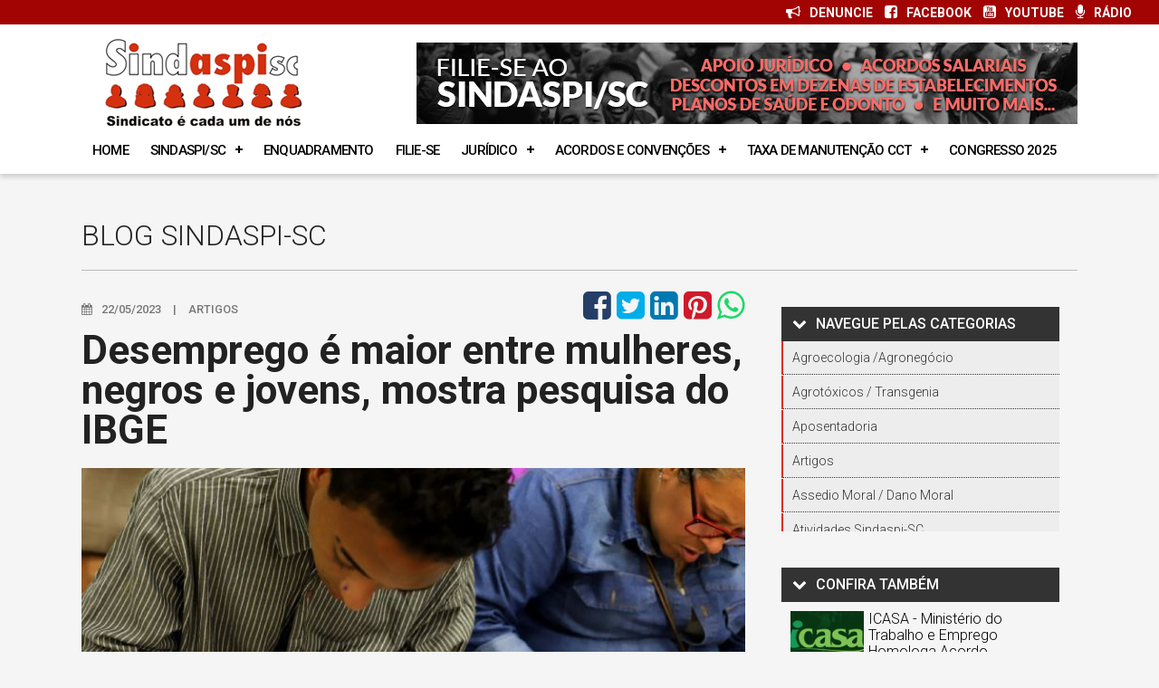

--- FILE ---
content_type: text/html; charset=UTF-8
request_url: https://www.sindaspisc.org.br/blog/artigos/desemprego-e-maior-entre-mulheres-negros-e-jovens-mostra-pesquisa-do-ibge
body_size: 34403
content:
<!DOCTYPE html>
<html lang="pt_BR" itemscope itemtype="https://schema.org/WebSite">
<head>
    
    <meta http-equiv="X-UA-Compatible" content="IE=Edge">
    <meta charset="UTF-8" />
    <meta name="viewport" content="width=device-width,initial-scale=1" />
    <title>Desemprego é maior entre mulheres, negros e jovens, mostra pesquisa do IBGE : SINDASPI-SC</title>
    <base href="https://www.sindaspisc.org.br/" />
    <link rel="base" href="https://www.sindaspisc.org.br/" />
    <link rel="canonical" href="https://www.sindaspisc.org.br/blog/artigos/desemprego-e-maior-entre-mulheres-negros-e-jovens-mostra-pesquisa-do-ibge" />

    <meta name="robots" content="index, follow" />
    <meta name="description" content="O desemprego subiu em 21 estados e no Distrito Federal com alta de 8,8%, no primeiro trimestre de 2023." />
    <meta itemprop="name" content="Desemprego é maior entre mulheres, negros e jovens, mostra pesqui" />
    <meta itemprop="description" content="O desemprego subiu em 21 estados e no Distrito Federal com alta de 8,8%, no primeiro trimestre de 2023." />
    <meta itemprop="url" content="https://www.sindaspisc.org.br/blog/artigos/desemprego-e-maior-entre-mulheres-negros-e-jovens-mostra-pesquisa-do-ibge" />
    <meta itemprop="image" content="https://www.sindaspisc.org.br/uploads/sindaspisc/blog/2023/05/blog-sindaspi-sc-desemprego-e-maior-entre-mulheres-negros-e-jovens-mostra-pesquisa-do-ibge-168477807458.jpeg" />
    <meta property="og:type" content="article">
    <meta property="og:site_name" content="SINDASPI-SC" />
    <meta property="og:url" content="https://www.sindaspisc.org.br/blog/artigos/desemprego-e-maior-entre-mulheres-negros-e-jovens-mostra-pesquisa-do-ibge" />
    <meta property="og:title" content="Desemprego é maior entre mulheres, negros e jovens, mostra pesqui" />
    <meta property="og:description" content="O desemprego subiu em 21 estados e no Distrito Federal com alta de 8,8%, no primeiro trimestre de 2023.">
    <meta property="og:image" content="https://www.sindaspisc.org.br/uploads/sindaspisc/blog/2023/05/blog-sindaspi-sc-desemprego-e-maior-entre-mulheres-negros-e-jovens-mostra-pesquisa-do-ibge-168477807458.jpeg">
        <meta name="twitter:title" content="Desemprego é maior entre mulheres, negros e jovens, mostra pesqui" />
    <meta name="twitter:description" content="O desemprego subiu em 21 estados e no Distrito Federal com alta de 8,8%, no primeiro trimestre de 2023." />
    <meta name="twitter:image" content="https://www.sindaspisc.org.br/uploads/sindaspisc/blog/2023/05/blog-sindaspi-sc-desemprego-e-maior-entre-mulheres-negros-e-jovens-mostra-pesquisa-do-ibge-168477807458.jpeg" />
    <meta name="twitter:card" content="summary_large_image" />
    
    <link rel="icon" href="https://www.sindaspisc.org.br/uploads/sistema/_contenu/ico-webapp/logotype_favicon-contenu.png" />
    <link rel="shortcut icon" sizes="76x76" type="image/x-icon" href="https://www.sindaspisc.org.br/uploads/sistema/_contenu/ico-webapp/logotype_favicon-contenu.ico" />
    <link rel="apple-touch-icon" href="https://www.sindaspisc.org.br/uploads/sistema/_contenu/ico-webapp/apple-touch-icon-76x76-contenu.png" />
    <link rel="apple-touch-icon" sizes="76x76" href="https://www.sindaspisc.org.br/uploads/sistema/_contenu/ico-webapp/apple-touch-icon-76x76-contenu.png" />
    <link rel="apple-touch-icon" sizes="120x120" href="https://www.sindaspisc.org.br/uploads/sistema/_contenu/ico-webapp/apple-touch-icon-120x120-contenu.png" />
    <link rel="apple-touch-icon" sizes="152x152" href="https://www.sindaspisc.org.br/uploads/sistema/_contenu/ico-webapp/apple-touch-icon-152x152-contenu.png" />
    <link rel="apple-touch-icon" sizes="180x180" href="https://www.sindaspisc.org.br/uploads/sistema/_contenu/ico-webapp/apple-touch-icon-180x180-contenu.png" />
    <link rel="icon" sizes="192x192" href="https://www.sindaspisc.org.br/uploads/sistema/_contenu/ico-webapp/android-icon-192x192-contenu.png" />

    <link rel="stylesheet" href="site/sindaspisc/css/boot-site.css?v=69708fa0dece3"/>
    <link rel="stylesheet" href="site/sindaspisc/css/sindaspisc-site.css?v=69708fa0ded1e"/>

    <script src="assets/misc/jquery-2.2.4.min.js"></script>
    <script src="assets/misc/jquery-ui.js"></script>
    <script src="assets/misc/jquery.form.js"></script>
    <script src="assets/misc/jquery.validate.js"></script>
    <script src="assets/misc/jquery.mask.min.js"></script>

    <script src="assets/misc/scripts.pubPlugin.js?v=69708fa0ded54"></script>
    <script src="site/sindaspisc/js/scripts.sindaspisc.js?v=69708fa0ded8a"></script>

    <!--[if lt IE 9]>
    <script src="assets/misc/html5shiv.js"></script>
    <![endif]-->

    </head>
<body class="alert-pos">
<div id="default" class="modal-sys"><span class="close-modal">&times;</span><div class="content-modal anima-opacity"> </div></div>
    <header>
        
<div id="default" class="modal-sys"><span class="close-modal">&times;</span><div class="content-modal anima-opacity"> </div></div>
<h1 class="seoh"><div class='row'><div class='nice-alert default msg-error padding-small' style='overflow:auto'><b>Erro na Linha: #3 ::</b> Use of undefined constant SEO_TITLE - assumed 'SEO_TITLE'<br>/home4/sindaspi/public_html/site/sindaspisc/header.inc.php</div></div>
SEO_TITLE</h1>
<div class="lnh-top">
    <ul>
        <li><a href="./denuncie"><i class="fa fa-bullhorn r"></i>DENUNCIE</a></li>
        <li><a href="https://www.facebook.com/sindaspi.sindicato" target="_blank"><i class="fa fa-facebook-square r"></i>FACEBOOK</a></li>
        <li><a href="https://www.youtube.com/channel/UCwga0BEgzgBU8YM-wi5WjTw" target="_blank"><i class="fa fa-youtube-square r"></i>YOUTUBE</a></li>
        <li><a href="https://soundcloud.com/user-877051375" target="_blank"><i class="fa fa-microphone r"></i>RÁDIO</a></li>
    </ul>
</div>

<div class="row lnh-logo">
    <div class="container">
        <a href="./"><img class="logo-site" src="site/sindaspisc/images/logo-sindaspi-sc.png" /></a>
        <div class="bnr-topo">
            <a href="https://www.sindaspisc.org.br/filie-se-ao-sindaspi"><img class="img-resp" src="uploads/sindaspisc/banners/bnr_top-filiese.jpg" /></a>
        </div>

        <script src="site/sindaspisc/js/mn02/script02.js"></script>
        <script type="text/javascript">
            $(function(){
                $("#cssmenu").menumaker({
                    title: "<i class='fa fa-bars r'></i>Menu",
                    format: "multitoggle"
                });
            });
        </script>
        
        <link rel="stylesheet" type="text/css" href="site/sindaspisc/js/mn02/style02.css">
        <link rel="stylesheet" type="text/css" href="site/sindaspisc/js/mn02/style02-personal.css?1768984480">
        <div class="row">
        <nav id="cssmenu">
            
<ul>
<li ><a href='./' >Home</a></li>
<li ><a href='https://www.sindaspisc.org.br/blog/artigos/desemprego-e-maior-entre-mulheres-negros-e-jovens-mostra-pesquisa-do-ibge' >SINDASPI/SC</a>
<ul>
<li ><a href='./conheca-o-sindaspi-sc' >Sobre Nós</a></li>
<li ><a href='./fazendo-historia' >História</a></li>
<li ><a href='./nossas-sedes' >Nossas Sedes</a></li>
<li ><a href='./coordenacoes' >Coordenações</a></li>
<li ><a href='./campanha-trabalhadores-que-salvam-vidas' >Campanha | Trabalhadores que Salvam Vidas</a></li>
</ul>
</li>
<li ><a href='./enquadramento-sindical' >Enquadramento</a></li>
<li ><a href='./filie-se-ao-sindaspi' >Filie-se</a></li>
<li ><a href='https://www.sindaspisc.org.br/blog/artigos/desemprego-e-maior-entre-mulheres-negros-e-jovens-mostra-pesquisa-do-ibge' >Jurídico</a>
<ul>
<li ><a href='./atendimento-juridico' >Atendimentos</a></li>
<li ><a href='./homologacao' >Homologação</a></li>
<li ><a href='./lei-13183' >Lei 13.183</a></li>
<li ><a href='./contrarreforma-trabalhista-lei-13467-2017' >Lei 13.467/2017</a></li>
<li ><a href='./clt-consolidacao-das-leis-do-trabalho' >CLT</a></li>
<li ><a href='./pis-pasep' >PIS/PASEP</a></li>
<li ><a href='./o-que-e-cct-act-sn' >CCT / ACT / SN</a></li>
<li ><a href='./estabilidade-e-garantia-de-emprego' >Garantia de Emprego</a></li>
<li ><a href='./parecer-lei-complementar-173-2020' >Parecer Lei Complementar 173/2020</a></li>
</ul>
</li>
<li ><a href='https://www.sindaspisc.org.br/blog/artigos/desemprego-e-maior-entre-mulheres-negros-e-jovens-mostra-pesquisa-do-ibge' >Acordos e Convenções</a>
<ul>
<li ><a href='./acordos-de-base-publica' >Acordos de Base Pública</a>
<ul>
<li ><a href='./acordos-coletivos-de-trabalho-base-publica-ceasa-sc' >Ceasa/SC</a></li>
<li ><a href='./acordos-coletivos-de-trabalho-base-publica-cidasc' >CIDASC</a></li>
<li ><a href='./acordos-coletivos-de-trabalho-base-publica-codesc' >CODESC</a></li>
<li ><a href='./acordos-coletivos-de-trabalho-base-publica-epagri' >EPAGRI</a></li>
<li ><a href='./acordos-coletivos-de-trabalho-base-publica-santur-sc' >SANTUR/SC</a></li>
<li ><a href='./acordos-coletivos-de-trabalho-base-publica-scpar' >SCPar</a></li>
</ul>
</li>
<li ><a href='./acordos-de-base-privada' >Acordos de Base Privada</a>
<ul>
<li ><a href='./acordos-coletivos-de-trabalho-base-privada-sebrae-sc' >SEBRAE/SC</a></li>
<li ><a href='./acordos-coletivos-de-trabalho-base-privada-2024-2025' >Período 2024-2025</a></li>
<li ><a href='./acordos-coletivos-de-trabalho-base-privada-2023-2024' >Período 2023-2024</a></li>
<li ><a href='./acordos-coletivos-de-trabalho-base-privada-2022-2023' >Período 2022-2023</a></li>
<li class='Período 2021-2022'><a href='./acordos-coletivos-de-trabalho-base-privada-2021-2022' >Período 2021-2022</a></li>
<li ><a href='./acordos-coletivos-de-trabalho-base-privada-2020-2021' >Período 2020-2021</a></li>
<li ><a href='./acordos-coletivos-de-trabalho-base-privada-2019-2020' >Período 2019-2020</a></li>
<li ><a href='./acordos-coletivos-de-trabalho-base-privada-2018-2019' >Período 2018-2019</a></li>
<li ><a href='./acordos-coletivos-de-trabalho-base-privada-2017-2018' >Período 2017-2018</a></li>
<li ><a href='./acordos-coletivos-de-trabalho-base-privada-2016-2017' >Período 2016-2017</a></li>
<li ><a href='./acordos-coletivos-de-trabalho-base-privada-2015-2016' >Período 2015-2016</a></li>
<li ><a href='./acordos-coletivos-de-trabalho-base-privada-2014-2015' >Período 2014-2015</a></li>
<li ><a href='./acordos-coletivos-de-trabalho-base-privada-2013-2014' >Período 2013-2014</a></li>
<li ><a href='./acordos-coletivos-de-trabalho-base-privada-2012-2014' >Período 2012-2014</a></li>
<li ><a href='./acordos-coletivos-de-trabalho-base-privada-2012-2013' >Período 2012-2013</a></li>
<li ><a href='./acordos-coletivos-de-trabalho-base-privada-2011-2013' >Período 2011-2013</a></li>
<li ><a href='./acordos-coletivos-de-trabalho-base-privada-2011-2012' >Período 2011-2012</a></li>
</ul>
</li>
<li ><a href='./convencoes-coletivas' >Convenções Coletivas</a>
<ul>
<li ><a href='./convencoes-coletivas-de-trabalho-sescon' >SESCON SC</a></li>
<li ><a href='./convencoes-coletivas-de-trabalho-sescon-grande-florianopolis' >SESCON - Grande Florianópolis</a></li>
<li ><a href='./convencoes-coletivas-de-trabalho-sescon-sul' >SESCON - Sul</a></li>
</ul>
</li>
<li class='6.5'><a href='./taxa-de-manutencao-cct' >Taxa de Manutenção da CCT</a>
<ul>
<li class='6.5.2'><a href='https://www.sindaspisc.org.br/taxa-de-manutencao-da-cct-sindaspi-x-sescon-gde-fpolis' >CCT Sindaspi x Sescon Gde Fpolis</a></li>
<li ><a href='./taxa-de-manutencao-da-cct-sindaspi-x-sescon-sc' >CCT Sindaspi x Sescon SC</a></li>
<li ><a href='./taxa-de-manutencao-da-cct-sindaspi-x-sescon-sul' >CCT Sindaspi x Sescon Sul</a></li>
</ul>
</li>
</ul>
</li>
<li ><a href='./taxa-de-manutencao-cct' >Taxa de manutenção cct</a>
<ul>
<li ><a href='./taxa-de-manutencao-da-cct-sindaspi-x-sescon-sc' >CCT Sindaspi x Sescon SC</a></li>
<li ><a href='./taxa-de-manutencao-da-cct-sindaspi-x-sescon-gde-fpolis' >CCT Sindaspi x Sescon Gde Fpolis</a></li>
<li ><a href='./taxa-de-manutencao-da-cct-sindaspi-x-sescon-sul' >CCT Sindaspi x Sescon Sul</a></li>
</ul>
</li>
<li ><a href='https://www.sindaspisc.org.br/congresso-2025' target='_blank'>Congresso 2025</a></li>
</ul>
        </nav>
        </div>
    </div>
</div>
    </header>

    <main>
        
    
<section class="row">
    <div class="container p-bottom m-bottom">
        <h1 class="p-top">BLOG SINDASPI-SC</h1>
        <hr>
        <div class="cols cols-3-2x blog">
            <div class="row">
                <small><b><i class='fa fa-calendar r'></i>22/05/2023 <span class='separador'>|</span> Artigos</b></small>
                <div class="sysShareSocial share-social" 
                    data-site="SINDASPI-SC" 
                    data-url="https://www.sindaspisc.org.br/blog/artigos/desemprego-e-maior-entre-mulheres-negros-e-jovens-mostra-pesquisa-do-ibge" 
                    data-title="Desemprego é maior entre mulheres, negros e jovens, mostra pesqui" 
                    data-desc="O desemprego subiu em 21 estados e no Distrito Federal com alta de 8,8%, no primeiro trimestre de 2023."
                    data-img="https://www.sindaspisc.org.br/uploads/sindaspisc/blog/2023/05/blog-sindaspi-sc-desemprego-e-maior-entre-mulheres-negros-e-jovens-mostra-pesquisa-do-ibge-168477807458.jpeg">
                    <i class="fa fa-facebook-square"></i>
                    <i class="fa fa-twitter-square"></i>
                    <i class="fa fa-linkedin-square"></i>
                    <i class="fa fa-pinterest-square"></i>
                    <i class="fa fa-whatsapp"></i>
                </div>
            </div>
            
            <div class="row">
            <h2>Desemprego é maior entre mulheres, negros e jovens, mostra pesquisa do IBGE</h2><img src='uploads/sindaspisc/blog/2023/05/blog-sindaspi-sc-desemprego-e-maior-entre-mulheres-negros-e-jovens-mostra-pesquisa-do-ibge-168477807458.jpeg' class='blog-img' /><p style="text-align: justify;">O desemprego subiu em 21 estados e no Distrito Federal com alta de 8,8%, no primeiro trimestre de 2023, segundo dados da Pesquisa Nacional por Amostra de Domicílios Contínua (Pnad Contínua) do Instituto Brasileiro de Geografia e Geografia e Estatística (IBGE), divulgados na quinta-feira (18). Os mais atingidos por falta de oportunidades de trabalho são os negros, mulheres e jovens. <strong>Veja abaixo os índices nesses estratos. </strong></p>
<p style="text-align: justify;">Em relação ao trimestre imediatamente anterior, entre outubro e dezembro, o período traz aumento de 0,9 ponto percentual (7,9%) na taxa de desocupação. No mesmo trimestre de 2022, a taxa era de 11,1%. Ainda assim o índice de desemprego é o menor para o trimestre desde 2015, quando fechou em 8%.</p>
<p style="text-align: justify;">Esse movimento já era esperado segundo analistas econômicos. Os números estão relacionados a uma redução sazonal, pois em dezembro há muita contratação temporária que, na maioria dos casos, e principalmente sem o reaquecimento da economia, não é aproveitada em definitivo no início do ano. Além disso, os resultados ainda refletem a crise econômica que se arrasta nos últimos oito anos, sendo, portanto, uma consequência das políticas econômicas de governos anteriores.</p>
<p style="text-align: justify;"><strong>Juros altos impedem retomada econômica e geração de empregos</strong></p>
<p style="text-align: justify;">O atual governo culpa os juros altos como o principal vilão que tem dificultado a recuperação econômica do país e, por conseguinte, a geração de empregos e renda. A taxa Selic determinada pelo Banco Central está em 13,75%, a maior do mundo. Como o BC se tornou independente na gestão de Bolsonaro, o atual governo está impedido de baixar os juros. Isso se reflete no mercado de trabalho, com empresas fechando por não ter condições de pagar os empréstimos contraídos e outras não conseguem fazer novos investimentos em função do dinheiro mais caro.</p>
<p style="text-align: justify;">“O maior desafio do governo Lula é fazer a roda da economia voltar a girar. O aumento real dos salários, como já anunciado para o salário mínimo, é o primeiro passo para a retomada do desenvolvimento, mas a política de juros altos do presidente do Banco Central, Roberto Campos Neto, está remando contra a recuperação econômica”, avaliou a vice-presidenta do Sindicato dos Bancários do Rio Kátia Branco.</p>
<p style="text-align: justify;"><strong>Mulheres</strong></p>
<p style="text-align: justify;">Os mais atingidos pela falta de emprego, mais uma vez, são as mulheres e os negros. Os mais jovens também encontram mais dificuldade para ingressar no mercado de trabalho. </p>
<p style="text-align: justify;">Segundo a pesquisa, a taxa de desemprego entre as mulheres ficou em 10,8%, No último trimestre de 2022, o índice de desocupação das mulheres era de 9,8% enquanto o dos homens era de 6,5%.</p>
<p style="text-align: justify;">Uma das prioridades da campanha nacional da categoria dos bancários deste ano é garantir a igualdade de oportunidades, com o fim da discriminação de gênero, de raça e de orientação sexual. A sindicalista disse ainda que é preciso acabar com a desigualdade e a discriminação sofridas pelas mulheres no mercado de trabalho.</p>
<p style="text-align: justify;">“É inaceitável que, em pleno século XXI, o Brasil continue dando tratamento desigual na empregabilidade e na ascensão profissional, discriminando as mulheres e os negros”, criticou Kátia</p>
<p style="text-align: justify;"><strong>Negros excluídos</strong></p>
<p style="text-align: justify;">A população negra é ainda mais excluída no mercado de trabalho brasileiro. No recorte por cor ou raça, o IBGE verificou que a taxa de desocupação, no primeiro trimestre deste ano, era de 11,3% entre os que se autodeclaravam pretos, 10,1% entre os pardos e 6,8% entre os brancos.</p>
<p style="text-align: justify;">“É preciso criar mecanismos de cotas raciais no mercado de trabalho porque está mais do que comprovado que as empresas discriminam negros e negras na contratação, na média salarial e nas oportunidades para o crescimento profissional”, destaca o secretário de Combate ao Racismo da Confederação Nacional dos Trabalhadores do Ramo Financeiro (Contraf-CUT), Almir Aguiar.</p>
<p style="text-align: justify;"><strong>Jovens com dificuldades</strong></p>
<p style="text-align: justify;">Na análise das faixas etárias, os mais jovens enfrentam maiores dificuldades em encontrar emprego. De 18 a 24 anos, a taxa de desocupação é de 18%. De 25 a 39 anos, a taxa cai para 8,2%. Na faixa de 40 a 59 anos, passa para 5,6%. E chega a 3,9% entre aqueles que têm mais de 60.</p>
<p style="text-align: justify;">Na relação com a escolaridade, a taxa é maior para aqueles que têm ensino médio incompleto (15,2%). A menor taxa foi encontrada nas pessoas com ensino superior completo (4,5%). Nos demais níveis de escolaridade, os índices foram os seguintes: sem instrução (6,7%), fundamental incompleto (8,7%), fundamental completo (10,1%), médio completo (9,9%) e superior incompleto (9,2%).</p>
<p style="text-align: justify;"><strong>Mercado informal e renda</strong></p>
<p style="text-align: justify;">O Piauí é o estado da federação mais atingido pelo desemprego: 39,6%. Em seguida aparecem Sergipe (33,4%) e Bahia (32,9%). As menores taxas foram em Santa Catarina (6,4%), Rondônia (6,7%) e Mato Grosso do Sul (0,7%).</p>
<p style="text-align: justify;">O mercado informal atingiu 39% da população ocupada no trimestre, com índices maiores no Pará (59,6%), Amazonas (57,2%) e Maranhão (56,5%).</p>
<p style="text-align: justify;">Já a renda média mensal no período (R$2.880) cresceu em relação aos três primeiros meses de 2022 (R$2.682) e praticamente ficou estável em relação ao quarto trimestre de 2002 (R$2.861).</p>
<p style="text-align: right;">FOTO: ROBERTO PARIZOTTI (SAPÃO)</p>
<div id="icpbravoaccess_loaded"> </div>            </div>
            
                        
            <div class="row m-top blog-footer">
                <div class="cols p10 cols-3 blog-autor">
                    <br>Fonte<br>CUT                </div>
                <div class="cols p10 cols-3-2x txt-r">
                    <a href='https://www.sindaspisc.org.br/blog/tag/' class='tag'></a>                </div>
            </div>
        </div>
        
        <div class="cols p20 cols-3 blog-lateral">
            <aside>
                
        <h1><i class='fa fa-chevron-down r'></i>NAVEGUE PELAS CATEGORIAS</h1>
        <ul>
    <li><h2><a href='./blog/categoria/agroecologia-agronegocio'>Agroecologia  /Agronegócio</a></h2></li><li><h2><a href='./blog/categoria/agrotoxicos-transgenia'>Agrotóxicos / Transgenia</a></h2></li><li><h2><a href='./blog/categoria/aposentadoria'>Aposentadoria</a></h2></li><li><h2><a href='./blog/categoria/artigos'>Artigos</a></h2></li><li><h2><a href='./blog/categoria/assedio-moral-dano-moral'>Assedio Moral / Dano Moral</a></h2></li><li><h2><a href='./blog/categoria/atividades-sindaspi-sc'>Atividades Sindaspi-SC</a></h2></li><li><h2><a href='./blog/categoria/boletim-sindaspi-sc'>Boletim Sindaspi-SC</a></h2></li><li><h2><a href='./blog/categoria/campanha-salarial-base-privada'>Campanha Salarial Base Privada</a></h2></li><li><h2><a href='./blog/categoria/campanha-salarial-da-base-publica'>Campanha salarial da base pública</a></h2></li><li><h2><a href='./blog/categoria/campanhas'>Campanhas</a></h2></li><li><h2><a href='./blog/categoria/contrarreforma-da-previdencia'>Contrarreforma da Previdência</a></h2></li><li><h2><a href='./blog/categoria/contrarreforma-trabalhista'>Contrarreforma Trabalhista</a></h2></li><li><h2><a href='./blog/categoria/covid-19'>Covid-19</a></h2></li><li><h2><a href='./blog/categoria/desigualdade-social-fome'>Desigualdade social / Fome</a></h2></li><li><h2><a href='./blog/categoria/direitos-do-trabalhador'>Direitos do trabalhador</a></h2></li><li><h2><a href='./blog/categoria/direitos-humanos'>Direitos Humanos</a></h2></li><li><h2><a href='./blog/categoria/economia'>Economia</a></h2></li><li><h2><a href='./blog/categoria/editorial'>Editorial</a></h2></li><li><h2><a href='./blog/categoria/educacao-cultura'>Educação / Cultura</a></h2></li><li><h2><a href='./blog/categoria/eleicoes-2017'>Eleições 2017</a></h2></li><li><h2><a href='./blog/categoria/energia'>Energia</a></h2></li><li><h2><a href='./blog/categoria/eventos'>Eventos</a></h2></li><li><h2><a href='./blog/categoria/expediente'>Expediente</a></h2></li><li><h2><a href='./blog/categoria/geral'>Geral</a></h2></li><li><h2><a href='./blog/categoria/insalubridade'>Insalubridade</a></h2></li><li><h2><a href='./blog/categoria/jornal-dos-trabalhadores-abraco-sc'>Jornal dos Trabalhadores (ABRAÇO-SC)</a></h2></li><li><h2><a href='./blog/categoria/meio-ambiente'>Meio Ambiente</a></h2></li><li><h2><a href='./blog/categoria/midia-imprensa-comunicacao'>Mídia / Imprensa / Comunicação</a></h2></li><li><h2><a href='./blog/categoria/monopolios-concentracoes-de-renda'>Monopólios / Concentrações de renda</a></h2></li><li><h2><a href='./blog/categoria/movimentos-sindicais'>Movimentos Sindicais</a></h2></li><li><h2><a href='./blog/categoria/movimentos-sociais'>Movimentos Sociais</a></h2></li><li><h2><a href='./blog/categoria/mulher'>Mulher</a></h2></li><li><h2><a href='./blog/categoria/mundo'>Mundo</a></h2></li><li><h2><a href='./blog/categoria/noticias-base-privada'>Notícias Base Privada</a></h2></li><li><h2><a href='./blog/categoria/noticias-base-publica'>Notícias Base Pública</a></h2></li><li><h2><a href='./blog/categoria/noticias-base-publica-epagri-e-cidasc'>Notícias Base Pública Epagri e Cidasc</a></h2></li><li><h2><a href='./blog/categoria/noticias-empresas-publicas'>Notícias Empresas Públicas</a></h2></li><li><h2><a href='./blog/categoria/outros'>Outros</a></h2></li><li><h2><a href='./blog/categoria/politica'>Política</a></h2></li><li><h2><a href='./blog/categoria/previdencia'>Previdência</a></h2></li><li><h2><a href='./blog/categoria/privatizacoes'>Privatizações</a></h2></li><li><h2><a href='./blog/categoria/publicacoes-sindaspi-sc'>Publicações Sindaspi-SC</a></h2></li><li><h2><a href='./blog/categoria/radio-sindaspi-sc'>Rádio Sindaspi-SC</a></h2></li><li><h2><a href='./blog/categoria/reunioes-e-atividades-sindaspi-sc'>Reuniões e Atividades Sindaspi-SC</a></h2></li><li><h2><a href='./blog/categoria/saude-saude-do-trabalhador'>Saúde / Saúde do Trabalhador</a></h2></li><li><h2><a href='./blog/categoria/terceirizacoes'>Terceirizações</a></h2></li><li><h2><a href='./blog/categoria/trabalho-escravo-infantil'>Trabalho Escravo / Infantil</a></h2></li><li><h2><a href='./blog/categoria/transporte-publico-tarifa-zero'>Transporte Público / Tarifa Zero</a></h2></li><li><h2><a href='./blog/categoria/trofeu-sindaspi-de-fotografia'>Troféu Sindaspi de Fotografia</a></h2></li><li><h2><a href='./blog/categoria/tv-floripa'>TV Floripa</a></h2></li>
        </ul>
    <h1><i class='fa fa-chevron-down r'></i>CONFIRA TAMBÉM</h1>
            <a href='./blog/boletim-sindaspi-sc/icasa-ministerio-do-trabalho-e-emprego-homologa-acordo-coletivo-2025-2026' style='color:#000'>
            <img src='uploads/thumbs/tim.php?src=uploads/sindaspisc/blog/2025/12/blog-sindaspi-sc-icasa-ministerio-do-trabalho-e-emprego-homologa-acordo-coletivo-2025-2026-176615382567.jpg&w=200&h=160&zc=1&q=100' class='blog-img' />
                <span class='left' style='width:60%;'>
                    <h2 class='normal'>ICASA - Ministério do Trabalho e Emprego Homologa Acordo Coletivo 2025-2026</h2>
                    <small><i class='fa fa-angle-double-right txt-grey'></i> Boletim Sindaspi-SC</small>
                </span>
                <br class='clear'>
            </a>
            <a href='./blog/boletim-sindaspi-sc/sindicatos-cobram-revisao-dos-planos-de-carreira-nas-empresas-publicas-de-agricultura-de-sc' style='color:#000'>
            <img src='uploads/thumbs/tim.php?src=uploads/sindaspisc/blog/2025/12/blog-sindaspi-sc-sindicatos-cobram-revisao-dos-planos-de-carreira-nas-empresas-publicas-de-agricultura-de-sc-176600345243.jpg&w=200&h=160&zc=1&q=100' class='blog-img' />
                <span class='left' style='width:60%;'>
                    <h2 class='normal'>Sindicatos cobram revisão dos Planos de Carreira nas empresas públicas de agricultura de SC</h2>
                    <small><i class='fa fa-angle-double-right txt-grey'></i> Boletim Sindaspi-SC</small>
                </span>
                <br class='clear'>
            </a>
            <a href='./blog/boletim-sindaspi-sc/vitoria-da-categoria-empresa-apresenta-plano-de-pagamento-apos-forte-atuacao-sindical' style='color:#000'>
            <img src='uploads/thumbs/tim.php?src=uploads/sindaspisc/blog/2025/12/blog-sindaspi-sc-vitoria-da-categoria-empresa-apresenta-plano-de-pagamento-apos-forte-atuacao-sindical-176591516467.jpg&w=200&h=160&zc=1&q=100' class='blog-img' />
                <span class='left' style='width:60%;'>
                    <h2 class='normal'>VITÓRIA DA CATEGORIA: EMPRESA APRESENTA PLANO DE PAGAMENTO APÓS FORTE ATUAÇÃO SINDICAL</h2>
                    <small><i class='fa fa-angle-double-right txt-grey'></i> Boletim Sindaspi-SC</small>
                </span>
                <br class='clear'>
            </a>
            <a href='./blog/boletim-sindaspi-sc/nota-oficial-sobre-o-fechamento-de-barreiras-sanitarias-da-cidasc-plano-invicta-e-pccs' style='color:#000'>
            <img src='uploads/thumbs/tim.php?src=uploads/sindaspisc/blog/2025/12/blog-sindaspi-sc-nota-oficial-sobre-o-fechamento-de-barreiras-sanitarias-da-cidasc-plano-invicta-e-pccs-176547967712.png&w=200&h=160&zc=1&q=100' class='blog-img' />
                <span class='left' style='width:60%;'>
                    <h2 class='normal'>NOTA OFICIAL SOBRE O FECHAMENTO DE BARREIRAS SANITÁRIAS DA CIDASC, PLANO INVICTA E PCCS</h2>
                    <small><i class='fa fa-angle-double-right txt-grey'></i> Boletim Sindaspi-SC</small>
                </span>
                <br class='clear'>
            </a>
            <a href='./blog/boletim-sindaspi-sc/quer-saber-quanto-voce-vai-economizar-com-a-isencao-do-imposto-de-renda' style='color:#000'>
            <img src='uploads/thumbs/tim.php?src=uploads/sindaspisc/blog/2025/12/blog-sindaspi-sc-quer-saber-quanto-voce-vai-economizar-com-a-isencao-do-imposto-de-renda-176485438599.png&w=200&h=160&zc=1&q=100' class='blog-img' />
                <span class='left' style='width:60%;'>
                    <h2 class='normal'>Quer saber quanto você vai economizar com a isenção do Imposto de Renda?</h2>
                    <small><i class='fa fa-angle-double-right txt-grey'></i> Boletim Sindaspi-SC</small>
                </span>
                <br class='clear'>
            </a>
            <a href='./blog/boletim-sindaspi-sc/sindaspi-participa-de-reuniao-preparatoria-para-o-12-seminario-catarinense-e-2-encontro-macroregional-oeste-de-agroecologia' style='color:#000'>
            <img src='uploads/thumbs/tim.php?src=uploads/sindaspisc/blog/2025/12/blog-sindaspi-sc-sindaspi-participa-de-reuniao-preparatoria-para-o-12-seminario-catarinense-e-2-encontro-macroregional-oeste-de-agroecologia-176470156942.png&w=200&h=160&zc=1&q=100' class='blog-img' />
                <span class='left' style='width:60%;'>
                    <h2 class='normal'>SINDASPI participa de reunião preparatória para o 12º Seminário Catarinense e 2º Encontro Macroregional Oeste de Agroecologia</h2>
                    <small><i class='fa fa-angle-double-right txt-grey'></i> Boletim Sindaspi-SC</small>
                </span>
                <br class='clear'>
            </a>            </aside>
        </div>
    </div>
</section>
    </main>
    
    
<footer class="row">
    <div class="container">
        <div class="cols p10 cols-2 cliente">
            <img class="xxx" src="site/sindaspisc/images/ico-pin-map.png?">
            <span>
                <b>O SINDASPI-SC mais perto de você!</b>
                <a href="./contato">Florianópolis</a> / 
                <a href="./contato">Criciúma</a> / 
                <a href="./contato">Joinville</a> / 
                <a href="./contato">Itajaí</a> / 
                <a href="./contato">Lages</a> / 
                <a href="./contato">Chapecó</a>
            </span>
            <div class="social">
                <div class="txt">Divulgue o SINDASPI-SC</div>
                <a href="https://www.facebook.com/sharer/sharer.php?u=https%3A%2F%2Fwww.sindaspisc.org.br%2Fblog%2Fartigos%2Fdesemprego-e-maior-entre-mulheres-negros-e-jovens-mostra-pesquisa-do-ibge" target="_blank"><i class="fa fa-facebook-official"></i></a>
                <a href="https://twitter.com/intent/tweet?url=https%3A%2F%2Fwww.sindaspisc.org.br%2Fblog%2Fartigos%2Fdesemprego-e-maior-entre-mulheres-negros-e-jovens-mostra-pesquisa-do-ibge&text=<div class='row'><div class='nice-alert default msg-error padding-small' style='overflow:auto'><b>Erro na Linha: #18 ::</b> Use of undefined constant SEO_TITLE - assumed 'SEO_TITLE'<br>/home4/sindaspi/public_html/site/sindaspisc/footer.inc.php</div></div>
<div class='row'><div class='nice-alert default msg-error padding-small' style='overflow:auto'><b>Erro na Linha: #18 ::</b> Use of undefined constant SEO_DESCRIPTION - assumed 'SEO_DESCRIPTION'<br>/home4/sindaspi/public_html/site/sindaspisc/footer.inc.php</div></div>
SEO_TITLE+-+SEO_DESCRIPTION&hashtags=SINDASPI-SC&via=" target="_blank"><i class="fa fa-twitter-square"></i></a>
                <a href="https://www.linkedin.com/shareArticle?mini=true&url=https%3A%2F%2Fwww.sindaspisc.org.br%2Fblog%2Fartigos%2Fdesemprego-e-maior-entre-mulheres-negros-e-jovens-mostra-pesquisa-do-ibge&title=<div class='row'><div class='nice-alert default msg-error padding-small' style='overflow:auto'><b>Erro na Linha: #19 ::</b> Use of undefined constant SEO_TITLE - assumed 'SEO_TITLE'<br>/home4/sindaspi/public_html/site/sindaspisc/footer.inc.php</div></div>
SEO_TITLE&summary=<div class='row'><div class='nice-alert default msg-error padding-small' style='overflow:auto'><b>Erro na Linha: #19 ::</b> Use of undefined constant SEO_DESCRIPTION - assumed 'SEO_DESCRIPTION'<br>/home4/sindaspi/public_html/site/sindaspisc/footer.inc.php</div></div>
SEO_DESCRIPTION+visite+https%3A%2F%2Fwww.sindaspisc.org.br%2Fblog%2Fartigos%2Fdesemprego-e-maior-entre-mulheres-negros-e-jovens-mostra-pesquisa-do-ibge" target="_blank"><i class="fa fa-linkedin"></i></a>
                <a href="https://api.whatsapp.com/send?phone=&text=<div class='row'><div class='nice-alert default msg-error padding-small' style='overflow:auto'><b>Erro na Linha: #20 ::</b> Use of undefined constant SEO_TITLE - assumed 'SEO_TITLE'<br>/home4/sindaspi/public_html/site/sindaspisc/footer.inc.php</div></div>
<div class='row'><div class='nice-alert default msg-error padding-small' style='overflow:auto'><b>Erro na Linha: #20 ::</b> Use of undefined constant SEO_DESCRIPTION - assumed 'SEO_DESCRIPTION'<br>/home4/sindaspi/public_html/site/sindaspisc/footer.inc.php</div></div>
SEO_TITLE - SEO_DESCRIPTION | visite https://www.sindaspisc.org.br/blog/artigos/desemprego-e-maior-entre-mulheres-negros-e-jovens-mostra-pesquisa-do-ibge" target="_blank"><i class="fa fa-whatsapp"></i></a>
            </div>
        </div>

        <div class="cols p10 cols-2 endereco">
            Atendimento das 8h às 12h - 13h às 17h
            <br>Centro Comercial Alexandre Carione
            <br>Av. Rio Branco, 817 - Sala 402 - Centro
            <br>88015-203 - Florianópolis/SC
            <br>(48) 3031-0901
            <a href="https://api.whatsapp.com/send?phone=5548999420093&text=Visitei o site https://www.sindaspisc.org.br/blog/artigos/desemprego-e-maior-entre-mulheres-negros-e-jovens-mostra-pesquisa-do-ibge e quero mais informações" class="txt-white" target="_blank"><i class="fa fa-whatsapp l r"></i>(48) 99942-0093</a>
            <br>sindaspisc@sindaspisc.org.br
            <p>Criado por:<br><a href="//www.lexdigital.com.br" target="_blank"><img src="site/sindaspisc/images/logo-lex-digital-ass-branco.png" /></a></p>
        </div>
        <div class="row txt-c"><span class="scroll-top"><i class="fa fa-angle-double-up"></i></span></div>
    </div>
</footer>
</body>
</html>


--- FILE ---
content_type: text/css
request_url: https://www.sindaspisc.org.br/site/sindaspisc/css/boot-site.css?v=69708fa0dece3
body_size: 9432
content:
/**
* File         : boot-site.css
* Description  : Reset e boot do site
* Dependence   : Google Fonts / Font Awesome / Pixeden Stroke Icons
* Created on   : 08.FEV.2016
* Update on    : 21.MAI.2018
* @copyright (c) 2016, Marcus Antônio - lexdigital.com.br
*/

@import 'https://fonts.googleapis.com/css?family=Roboto:100,300,400,500,700';
@import 'font-awesome.min.css';
@import 'pe-icon-7-stroke.min.css';
@import 'pe-helper.css';

/* ========== GLOBAL RESET ======================================================================================= */
html, body, div, span, a, img, iframe, h1, h2, h3, h4, h5, h6, p, blockquote, ol, ul, li, form, table, canvas, main, section, article, footer,
embed { margin:0; padding:0; border:0; vertical-align:baseline; box-sizing:border-box; -moz-box-sizing:border-box; -webkit-box-sizing:border-box; }
html, body { width:100%; height:100%; background-color:#FFF }
html { font-size:100%; line-height:1.15; -webkit-text-size-adjust:100%; -ms-text-size-adjust:100%; -webkit-font-smoothing:antialiased; }
body { font-family:'Roboto', sans-serif; font-weight:300; font-size:16px; color:#222; background-color:#FFF; }
main { display:block; }

/* ========== ELEMENTOS BÁSICOS ================================================================================== */
a { text-decoration:none; color:#0C0 }
b, strong, .bold { font-weight:bold; }
p, pre { margin:0 0 20px 0; word-wrap:break-word; }
pre,code { font-family:monospace, monospace; font-size:1em; }
small { font-size:80% }
sub,sup { font-size:75%; line-height:0; position:relative; vertical-align:baseline }
sub { bottom:-.25em }
sup { top:-.5em }
ol, ul { margin-left:20px; margin-bottom:20px } 
blockquote { margin:20px 40px; padding:0; }
blockquote, q { quotes:none; }
blockquote:before, blockquote:after, q:before, q:after { content:''; content:none; }
div:after, ol:after, form:after, ul:after, dl:after { /* Reset clear both */ content:"."; display:block; clear:both; visibility:hidden; height:0; overflow:hidden; }
table { border-collapse:collapse; border-spacing:0; visibility:visible }
hr { box-sizing:content-box; height:0; overflow:visible; }
[hidden]{ display:none }

/* ========== IMAGENS & MIDIAS =================================================================================== */
img { border:0; border-style:none; -ms-interpolation-mode:bicubic; }
/*img, embed, object, video { max-width:100% !important; height:auto !important }*/
.img-full { position:absolute; top:50%; left:50%; margin:auto; max-width:100%; min-width:100% !important; min-height:100% !important; -webkit-transform:translate(-50%, -50%); transform:translate(-50%, -50%); z-index:0 }
.img-resp { max-width:100%; height:auto }
/*
<!--[if lt IE 9]>
img, embed, object, video { width:100%; }
<![endif]-->
*/

/* ========== BREADCRUMBS ======================================================================================== */
.breadcrumb { padding:8px 15px; margin:0 0 20px 0; list-style:none; background-color:#f9f9f9; border-radius:4px; color:#999 }
.breadcrumb>li { display:inline-block }
.breadcrumb>li+li:before { content:"/\00a0"; padding:0 5px; color:#ccc }
.breadcrumb>.active { color:#333 }

/* ========== LISTAS E DROPDOWN ================================================================================== */
/** LISTA HORIZONTAL */
ul.lista-horiz { list-style-type:none; margin:0; padding:0; background-color:transparent; }
ul.lista-horiz li { float:left; display:inline; margin:2px 2px; padding:0; }
ul.lista-horiz.border li { border:1px dotted #ddd; }

/** LISTA VERTICAL */
ul.lista-vert {list-style-type:none; margin:0; padding:0; overflow:hidden; }
ul.lista-vert li { margin:1px; padding:5px 5px 3px 5px; }
ul.lista-vert.berder li { border-bottom:1px #CCC dotted; }

ul.lista-vert-item { list-style-type:none; margin:0; padding:0; overflow:hidden; }
ul.lista-vert-item li { margin:1px; padding:5px 5px 3px 5px; border-bottom:1px #CCC dotted; }
ul.lista-vert-item li:hover { background-color:#F5F5F5; }
ul.lista-vert-item li label { cursor:pointer }
ul.lista-vert-item .lnh { margin:0; padding:0 0 0 26px; }
ul.lista-vert-item .item { float:right; margin:0; padding:0; }
/** Small Sizes <= 480 */
@media only screen and (max-width:480px) {
    ul.lista-vert-item .item { display:block; float:none; margin-left:27px; }
}

/** BOTÃO DROPDOWN */
.bt-dropdown { position:relative; display:inline-block }
.bt-dropdown .btn { background-color:#4CAF50; padding:10px; border:none; cursor:pointer }
.bt-dropdown .content { display:none; position:absolute; left:0; background-color:#f9f9f9; min-width:100px; box-shadow:0 5px 5px 0 rgba(0,0,0,0.2) }
.bt-dropdown .content a { color:#000; padding:5px 10px; text-decoration:none; display:block }
.bt-dropdown .content a:hover { background-color:#f1f1f1 }
.bt-dropdown:hover .content { display:block }
.bt-dropdown:hover .btn { background-color:#3e8e41 }

/** IMAGEM DROPDOWN */
.img-dropdown { position:relative; display:inline-block }
.img-dropdown .content { display:none; position:absolute; background-color:#f9f9f9; min-width:180px; box-shadow:0 8px 16px 0 rgba(0,0,0,0.2); z-index:3 }
.img-dropdown:hover .content { display:block; }
.img-dropdown .desc {padding:10px; text-align:center}


/* ========== ESTILOS DE HR ====================================================================================== */
hr { border:0; margin:0 0 20px 0; height:1px; background-color:#BBB; clear:both; }
hr.hr-trans { border:0; height:1px; background-color:transparent; }
hr.hr-sombra { height:12px; border:0; box-shadow:inset 0 12px 12px -12px rgba(0, 0, 0, 0.5); }
hr.hr-gradiente { border:0; margin:0 0 20px 0; height:1px; clear:both; background-image:linear-gradient(to right, rgba(0, 0, 0, 0), rgba(0, 0, 0, 0.65), rgba(0, 0, 0, 0)); }
hr.hr-traco { height:auto; border:0; border-bottom:1px dashed #ccc; background-color:transparent; }
hr.hr-bullet { padding:0; border:none; border-top:medium double #8c8b8b; color:#8c8b8b; text-align:center; background-color:transparent; }
hr.hr-bullet:after { content:"\0000d7"; display:inline-block; position:relative; top:-15px; font-size:18px; padding:0 5px; background:white; }
hr.paragraph:after { content:"§"; top:-17px; }
hr.heart:after { content:"\002665"; top:-15px; }
hr.diamond:after { content:"\002666"; top:-15px; }
hr.hr-barra { height:6px; background:url(images/hr-barra.png) repeat-x 0 0; border:0; background-color:transparent; }
hr.hr-zig { height:6px; background:url(images/hr-zig.png) repeat-x 0 0; border:0; background-color:transparent; }
hr.hr-corta { border-top:1px dashed #8c8b8b; margin:20px 0; background-color:transparent; }
hr.hr-corta:after { content:'\002702'; display:inline-block; position:relative; top:-20px; left:40px; padding:0 3px; background:#FFF; color:#8c8b8b; font-size:28px; background-color:transparent; }


/* ========== TIPOGRAFIA E CORES ================================================================================= */
h1 { font-size:32px; font-weight:300; padding:0 0 20px 0; }
h2 { font-size:26px; font-weight:300; padding:0 0 20px 0; }
h3 { font-size:20px; font-weight:300; padding:0 0 20px 0; }
h4 { font-size:17px; font-weight:300; padding:0 0 20px 0; }
h5 { font-size:15px; font-weight:normal; padding:0 0 20px 0; }
h6 { font-size:14px; font-weight:normal; padding:0 0 20px 0; }
.seoh { position:absolute; left:-990px; top:-990px; text-indent:-9999px; }

/** Small Sizes <= 480 */
@media only screen and (max-width:480px) {
   h1 { font-size:28px; }
   h2 { font-size:22px; }
}

/** ALINHAMENTO */
.txt-c { text-align:center !important }
.txt-l { text-align:left !important }
.txt-r { text-align:right !important }
.txt-j { text-align:justify !important }

/** TAMANHO */
.txt-small { font-size:60% }
.txt-big { font-size:130% }

/** FORMATAÇÃO */
.upper { text-transform:uppercase; }
.lower { text-transform:lowercase; }
.nowrap { white-space:nowrap; }

/** CORES TXT */
.txt-success { color:#46a546 !important }
.txt-info { color:#049cdb !important }
.txt-warning { color:#f89406 !important }
.txt-error { color:#e00300 !important }
.txt-cancel { color:#f89406; }
.txt-help { color:#594e7c !important }

.txt-disable { color:#D1D1D1 !important }
.txt-black { color:#000 !important; }
.txt-white { color:#FFF !important; }
.txt-grey { color:#888 !important; }

/** CORES BACKGROUND */
.bgcolor-default { background-color:#F5F5F5 !important; }
.bgcolor-success { background:#dff0d8 !important; color:#3c763d; }
.bgcolor-info { background:#d9edf7 !important; color:#317092; }
.bgcolor-warning { background:#fcf8e3 !important; color:#8a6d3b; }
.bgcolor-error { background:#f2dede !important; color:#a94442; }
.bgcolor-cancel { background:#FFDE43 !important; color:#f89406; }
.bgcolor-help { background:#ece8f8 !important; color:#594e7c; }

.bgcolor-transparent { background-color:transparent !important; }
.bgcolor-red { background-color:#cd1714 !important; color:#FFF; }
.bgcolor-white { background-color:#FFF !important; }
.bgcolor-grey { background-color:#ddd !important }
.bgcolor-grey-light { background-color:#F5F5F5 !important }
.bgcolor-grey-dark { background-color:#333 !important; color:#FFF !important }

/** CURSOR */
.cur-pointer { cursor:pointer; }
.cur-alias { cursor:alias; }
.cur-zoom { cursor:zoom-in; }

/** COR SOCIAL */
.social-facebook { color:#243e68 !important; }
.social-twitter { color:#00ade9 !important; }
.social-google { color:#e2493e !important; }
.social-pinterest { color:#cf1a2b !important; }
.social-linkedin { color:#0078b0 !important; }
.social-whatsapp { color:#1ed867 !important; }
.social-email { color:#777777 !important; }

/* ========== ESTRUTURA DEFAULT - GRIDS ========================================================================== */
.row { position:relative; display:block; width:100%; clear:both; }
.container { position:relative; width:90%; max-width:1100px; margin:0 auto; padding:0; }
.container-full { position:relative; max-width:100%; margin:0 auto; padding:0; }
.row:after, .container:after, .container-full:after { clear:both; content:'.'; display:block; overflow:hidden; visibility:hidden; font-size:0; line-height:0; width:0; height:0; }

.cols { float:left }
.cols.p01 { padding:1px }
.cols.p05 { padding:5px }
.cols.p10 { padding:10px }
.cols.p20 { padding:20px }

.cols-1 { width:100% }
.cols-2 { width:50% }
.cols-3 { width:33.33333% }
.cols-3-2x { width:66.66664% }
.cols-4 { width:25% }
.cols-4-3x { width:75% }
.cols-5 { width:20% }
.cols-5-2x { width:40% }
.cols-5-3x { width:60% }
.cols-6 { width:16.66666% }
.cols-6-5x { width:83.33333% }
.cols-8 { width:12.5% }
.cols-10 { width:10% }
.cols-12 { width:8.33333% }
.cols-12-5x { width:41.66665% }

@media (max-width:960px) {
   .cols-12 { width:16.66666% }
   .cols-12-5x { width:33.33333% }
}
@media (max-width:600px) {
   [class*="cols-"] { width:50% }
   .cols-12 { width:16.66666% }
   .cols-6-5x { width:100% }
}
@media (max-width:500px) {
   [class*="cols-"] { width:100% }
}

/* ========== ESTRUTURA DEFAULT - ELEMENTOS ====================================================================== */
.alert-fix-top { position:fixed; top:0; width:100%; color:#FFF; font-weight:700; background-color:#c11b1b; border-bottom:2px solid #8e0d0d; text-align:center; padding:10px 20px; z-index:100 }

.none { display:none; }
.left { float:left !important; }
.right { float:right !important; }
.center { display:block; margin:0 auto; }

.clear { clear:both; display:block; overflow:hidden; visibility:hidden; width:0; height:0; }
.clear:before, .clear:after { content:" "; display:table; -webkit-box-sizing:border-box; -moz-box-sizing:border-box; box-sizing:border-box; }
.nosel {-webkit-touch-callout:none; -webkit-user-select:none; -khtml-user-select:none; -moz-user-select:none; -ms-user-select:none; user-select:none; }
.separador { padding:0 10px }

.margin { margin:20px !important; }
.margin-small { margin:10px !important; }
.no-margin { margin:0 !important; }
.padding { padding:20px !important; }
.padding-small { padding:10px !important; }
.no-padding { padding:0 !important; }

.m-top { margin-top:20px !important; }
.m-bottom { margin-bottom:20px !important; }
.m-left { margin-left:20px !important; }
.m-right { margin-right:20px !important; }
.p-top { padding-top:20px !important; }
.p-bottom { padding-bottom:20px !important; }
.p-left { padding-left:20px !important; }
.p-right { padding-right:20px !important; }

.m-top-small { margin-top:10px !important; }
.m-bottom-small { margin-bottom:10px !important; }
.m-left-small { margin-left:10px !important; }
.m-right-small { margin-right:10px !important; }
.p-top-small { padding-top:10px !important; }
.p-bottom-small { padding-bottom:10px !important; }
.p-left-small { padding-left:10px !important; }
.p-right-small { padding-right:10px !important; }

.mz-top { margin-top:0 !important; }
.mz-bottom { margin-bottom:0 !important; }
.mz-left { margin-left:0 !important; }
.mz-right { margin-right:0 !important; }
.pz-top { padding-top:0 !important; }
.pz-bottom { padding-bottom:0 !important; }
.pz-left { padding-left:0 !important; }
.pz-right { padding-right:0 !important; }

.border { border:1px solid #999; padding:10px; }
.border-top { border-top:1px solid #999; padding:10px 0; }
.border-bottom { border-bottom:1px solid #999; padding:10px 0; }
.border-left { border-left:1px solid #999; padding:0 10px; }
.border-right { border-right:1px solid #999; padding:0 10px; }
.border.light { border:1px solid #EEE; }

/*i.fa.r, [class^='pe-'].r { margin-right:10px; } i.fa.l, [class^='pe-'].l { margin-left:10px; }*/
i.pe.pe-1x { font-size:120%; }
i.fa b, i.pe b { font-family:'Open Sans', sans-serif; font-weight:300 }
i.fa.r, i.pe.r { margin-right:10px; }
i.fa.l, i.pe.l { margin-left:10px; }

/* <a class="icoFile" href="video.avi" data-filetype="docx"><span class="canto"></span>Arquivo de vídeo</a> */
.icoFile { display:inline-block; margin:10px 10px 15px 0; position:relative; padding-left:45px; color:black; text-decoration:none; }
.icoFile::before { position:absolute; left:0; top:-7px; content:''; width:29px; height:34px; border:solid 2px #999; }
.icoFile::after { content:'file'; content:attr(data-filetype); left:-4px; padding:2px 4px; text-align:right; line-height:1.3; position:absolute; background-color:#000; font-family:"Segoe UI", Candara, "Bitstream Vera Sans", "Trebuchet MS", sans-serif; font-weight:600; color:#fff; font-size:11px; text-transform:uppercase; top:9px; }
.icoFile .canto { width:0; height:0; border-style:solid; border-width:11px 0 0 11px; border-color:white transparent transparent #999; position:absolute; top:-7px; left:22px; }

/* ========== EFEITOS ============================================================================================ */
.disabled { opacity:0.5; filter:alpha(opacity=50); }
.no-link { pointer-events:none; cursor:default !important; }

.zoom-img { webkit-transition:all 1s ease; -moz-transition:all 1s ease; -ms-transition:all 1s ease; -o-transition:all 1s ease; transition:all 1s ease; }
.zoom-img:hover { -webkit-transform:scale(1.10); -moz-transform:scale(1.10); -ms-transform:scale(1.10); -o-transform:scale(1.10); transform:scale(1.10); }

.opacity { background-color:#000; opacity:1; -moz-opacity:1; filter:alpha(opacity=100); -webkit-transition:opacity 0.5s ease; transition:opacity 0.5s ease; }
.opacity:hover { opacity:0.80; -moz-opacity:0.80; filter:alpha(opacity=80); -webkit-transition:opacity 0.5s ease; transition:opacity 0.5s ease; }

.grayscale { filter:grayscale(100%); -webkit-filter:grayscale(100%); }
.sepia { filter:sepia(100%); -webkit-filter:sepia(100%); }

.txt-shadow { text-shadow:0 1px 2px rgba(30, 30, 30, 0.8); }
.box-shadow { -webkit-box-shadow:0 0 5px #D1D1D1; -moz-box-shadow:0 0 5px #D1D1D1; box-shadow:0 0 5px #D1D1D1 }
.box-shadow-dark { -webkit-box-shadow:0 1px 5px #555; -moz-box-shadow:0 1px 5px #555; box-shadow:0 1px 5px #555 }

.radius { -webkit-border-radius:8px; -moz-border-radius:8px; border-radius:8px; }
.no-radius { -webkit-border-radius:0 !important; -moz-border-radius:0 !important; border-radius:0 !important; }
.rounded { border-radius:50%; -moz-border-radius:50%; -webkit-border-radius:50%; }

.overflow { max-height:200px; overflow:auto }
.overflow.h-medium { max-height:400px; }
.overflow.h-big { max-height:600px; }
.overflow.b-top { border-top:1px dotted #333 }
.overflow.b-bottom { border-bottom:1px dotted #333 }

/* ========== TABELA FORMATO DIV / VERTICAL / HORIZONTAL ========================================================= */
.table-div-body { width:100%; border-bottom:1px solid #ddd; }
.table-div-th { width:100%; margin-bottom:1px; padding:2px 0; border-top:1px solid #ddd; background:#005dab; font-weight:700; color:#FFF; }
.table-div-tr { width:100%; margin-bottom:1px; background-color:#FFF; border-bottom:1px solid #ddd; }
.table-div-tr:hover { background-color:#F5F5F5 !important; transition:all 300ms ease-in-out; }
.table-div-tr:nth-child(odd) { background-color:#FAFAFA }
.table-div-th .td, .table-div-tr .td { float:left; padding:8px 15px; }

/* ========== TABELA PADRÃO NÃO RESPONSIVA ======================================================================= */
.table-default { width:100%; }
.table-default th,.table-default td { padding:8px 15px; text-align:left; border-top:1px solid #ddd }
.table-default thead th { background:#005dab; font-weight:700; color:#FFF; }
.table-default tbody > tr:nth-child(odd) > td, .table-vert tbody > tr:nth-child(odd) > th { background-color:#fafafa }
.table-default tbody > tr > td { background-color:#FFF }
.table-default tbody > tr:hover > td { background-color:#F5F5F5 !important; transition:all 300ms ease-in-out; }
.table-default tbody span { display:none; }
.table-default .t-small { width:5% }
.table-default .t-medium { width:15% }
.table-default .t-big { width:25% }
.table-default .t-center { text-align:center }
.table-default .t-right { text-align:right }

/* ========== TABELA RESPONSIVA VERTICAL ========================================================================= */
.table-vert { width:100%; border-bottom:1px solid #ddd; }
.table-vert th,.table-vert td { padding:8px 15px; text-align:left; border-top:1px solid #ddd }
.table-vert thead th { background:#005dab; font-weight:700; color:#FFF; } 
.table-vert tbody > tr:nth-child(odd) > td, .table-vert tbody > tr:nth-child(odd) > th { background-color:#fafafa }
.table-vert tbody > tr > td { background-color:#FFF }
.table-vert tbody > tr:hover > td { background-color:#F5F5F5 !important; transition:all 300ms ease-in-out; }
.table-vert td span { display:none; }
.table-vert .t-small { width:5% }
.table-vert .t-medium { width:15% }
.table-vert .t-big { width:25% }
.table-vert .t-center { text-align:center }
.table-vert .t-right { text-align:right }
/* Small Sizes < 640 */
@media (max-width:640px) { 
   .table-vert.tb-action thead { border-bottom:1px solid #dddddd; }
   .table-vert.tb-action tr { border-bottom:1px solid #dddddd; }
   .table-vert.tb-action td { border:0; padding:5px; }
   .table-vert.tb-action td span { display:inline; font-weight:500; color:#005dab }
   .table-vert.tb-action td.fixed { display:block; width:inherit }
   .table-vert.tb-action th.fixed { display:block; width:inherit; border:0; padding:5px; }
   .table-vert .t-center, .table-vert .t-right { text-align:left }
   .table-vert .hidden { display:none }
}

/* ========== TABELA RESPONSIVA HORIZONTAL ======================================================================= */
.table-horiz { width:100%; }
.table-horiz th,.table-horiz td { padding:8px 15px; text-align:left; border-top:1px solid #ddd }
.table-horiz thead th {background:#005dab; font-weight:700; color:#FFF; }
.table-horiz tbody > tr:nth-child(odd) > td, .table-horiz tbody > tr:nth-child(odd) > th { background-color:#fafafa }
.table-horiz tbody > tr:hover > td { background-color:#F5F5F5 !important; transition:all 300ms ease-in-out; }
.table-horiz th, .table-horiz td { border-right:#ddd solid 1px; }
.table-horiz td:last-child{ border-right:0 }
.table-horiz td span { display:none; }
.table-horiz .t-small { width:5% }
.table-horiz .t-medium { width:15% }
.table-horiz .t-big { width:25% }
.table-horiz .t-center { text-align:center }
.table-horiz .t-right { text-align:right }
/* Small Sizes < 768 */
@media (max-width:767px) {
   .table-horiz.tb-action { display:block; position:relative; width:100% }
   .table-horiz.tb-action thead,.table-horiz.tb-action tbody,.table-horiz.tb-action th,.table-horiz.tb-action td,.table-horiz.tb-action tr{display:block}
   .table-horiz.tb-action td,.table-horiz.tb-action th { height:35px }
   .table-horiz.tb-action thead { float:left }
   .table-horiz.tb-action tbody { width:auto; position:relative; overflow-x:auto; -webkit-overflow-scrolling:touch; white-space:nowrap }
   .table-horiz.tb-action tbody tr { display:inline-block }
   .table-horiz td:last-child { border-right:#999 solid 1px }
   .table-horiz .t-small, .table-horiz .t-medium,.table-horiz .t-big { width:auto !important }
   .table-horiz .t-center, .table-horiz .t-right { text-align:left }
}

/* ========== FORMULÁRIOS ======================================================================================== */
button, input, optgroup, select, textarea { font-size:100%; margin:0; background-color:#F8F8F8; vertical-align:middle; outline:none; }
input[type="text"], input[type="file"], input[type="password"], input[type="email"], input[type="url"], input[type="tel"], input[type="number"], input[type="date"], select, 
textarea { padding:5px 10px; width:100%; height:40px; font-size:15px; font-weight:300; color:#000; border:1px solid #999; box-sizing:border-box; -moz-box-sizing:border-box; -webkit-box-sizing:border-box; }
textarea { height:100px; margin-bottom:15px; }
textarea.medium { height:200px; }
textarea.big { height:300px; }
button, input { line-height:normal; }
button, input[type="button"], input[type="reset"], input[type="submit"] { cursor:pointer; -webkit-appearance:button; -webkit-user-select:none; -moz-user-select:none; -ms-user-select:none; user-select:none; overflow:visible; }
button::-moz-focus-inner, input[type="button"]::-moz-focus-inner, input[type="reset"]::-moz-focus-inner, input[type="submit"]::-moz-focus-inner { border-style:none; padding:0 }
input[type="text"]:focus, input[type="file"]:focus, input[type="password"]:focus, input[type="email"]:focus, input[type="url"]:focus, input[type="tel"]:focus, input[type="number"]:focus, input[type="date"]:focus, select:focus, textarea:focus { outline:none; background:#FFF; border-color:#428bca }
input[type="search"] { -webkit-appearance:textfield; -moz-box-sizing:content-box; -webkit-box-sizing:content-box; box-sizing:content-box; }
input[type="search"]::-webkit-search-decoration, input[type="search"]::-webkit-search-cancel-button { -webkit-appearance:none; }
input[type="checkbox"], input[type="radio"] { box-sizing:border-box; padding:0; width:16px !important; height:16px !important; }
input[type="number"]::-webkit-inner-spin-button, input[type="number"]::-webkit-outer-spin-button { height:auto }
textarea { overflow:auto; vertical-align:top; }
button[disabled], input[disabled] { cursor:default; }
button::-moz-focus-inner, input::-moz-focus-inner { border:0; padding:0; }

/* Ajustes */
.niceForm .cols { margin:2px 0; padding:5px; }
.niceForm .cols.p-top { padding-top:21px !important; }
.niceForm .label, .niceForm label { display:block; padding-bottom:5px; font-size:15px; font-weight:500; }
.niceForm input[type="text"], .niceForm input[type="password"], .niceForm input[type="email"], .niceForm input[type="url"], .niceForm input[type="tel"], .niceForm input[type="number"], .niceForm input[type="date"], .niceForm select, 
.niceForm textarea { border-radius:5px; }
.niceForm br { clear:both; display:block; overflow:hidden; visibility:hidden; width:0; height:0; }
.niceForm .f-titulo { margin-bottom:10px; padding:5px; font-size: 20px; font-weight: 300; clear:both; }
.niceForm .f-subtitulo { margin-bottom:10px; padding:5px; font-size:16px; font-weight: 300; clear:both; }

/* Input com sobreposição fixa de conteúdo */
.niceForm .tag-value p { position:absolute; height:38px; padding:10px 10px 0 10px; font-weight:700; background-color:#CCC }
.niceForm .tag-value.l-small  p { margin:1px 0 0 1px; width:50px; border-radius:5px 0 0 5px; }
.niceForm .tag-value.l-small input { padding-left:55px; } 
.niceForm .tag-value.l-medium  p { margin:1px 0 0 1px; width:100px; border-radius:5px 0 0 5px; }
.niceForm .tag-value.l-medium input { padding-left:105px; } 
.niceForm .tag-value.l-big  p { margin:1px 0 0 1px; width:150px; border-radius:5px 0 0 5px; }
.niceForm .tag-value.l-big input { padding-left:155px; } 
.niceForm .tag-value.l-xbig  p { margin:1px 0 0 1px; width:250px; border-radius:5px 0 0 5px; }
.niceForm .tag-value.l-xbig input { padding-left:255px; } 
.niceForm .tag-value.r-small  p { right:0; margin:1px 1px 0 0; width:50px; border-radius:0 5px 5px 0; }
.niceForm .tag-value.r-small input { padding-right:55px; text-align:right } 
.niceForm .tag-value.r-medium  p { right:0; margin:1px 1px 0 0; width:100px; border-radius:0 5px 5px 0; }
.niceForm .tag-value.r-medium input { padding-right:105px; text-align:right } 
.niceForm .tag-value.r-big  p { right:0; margin:1px 1px 0 0; width:150px; border-radius:0 5px 5px 0; }
.niceForm .tag-value.r-big input { padding-right:155px; text-align:right } 
.niceForm .tag-value.r-xbig  p { right:0; margin:1px 1px 0 0; width:250px; border-radius:0 5px 5px 0; }
.niceForm .tag-value.r-xbig input { padding-right:255px; text-align:right } 
.niceForm .tag-value.t-small p { height:40px; padding-top:10px }

/* Style para Erros e Message */
.niceForm input[type="text"].error, .niceForm input[type="password"].error, .niceForm input[type="file"].error, .niceForm input[type="email"].error, .niceForm input[type="url"].error, .niceForm input[type="tel"].error, .niceForm input[type="number"].error, .niceForm input[type="date"].error, .niceForm select.error, 
.niceForm textarea.error { color:#C60408; background-color:#ffefef !important; border-color:#C60408 !important; }
.niceForm div.error { display:none; margin-bottom:10px; padding:5px; background-color:#FFC7D2; border-radius:3px; -moz-border-radius:3px; -webkit-border-radius:3px; }
.niceForm div.error, .niceForm .label-error .label, .niceForm .label-error label { color:#C60408 !important; }
.form-message { display:none; margin:10px 0; border-radius:3px; -moz-border-radius:3px; -webkit-border-radius:3px; }
.form-message.msg-error, .msg-error { padding:10px; background-color:#FFC7D2; color:#C30 }
.form-message.msg-success, .msg-success { padding:10px; background-color:#CAFFBA; color:#060 }



/* Check e Radio personalizados */
.niceCheck { display:inline-block; padding:10px 10px 6px 0; }
.niceCheck.full { width:94%; }
.niceCheck:hover { background-color:#F5F5F5 !important; border-radius:5px; transition:all 300ms ease-in-out; }
.niceCheck input[type=radio] { opacity:0; margin-right:-5px; cursor:pointer; width:12px; height:12px }
.niceCheck input[type=radio] + span:before { content:" "; background-color:#E5E5E5; display:inline-block; margin-right:8px; width:8px; height:8px; border:3px solid #FFF; -webkit-border-radius:10px; -moz-border-radius:10px; border-radius:10px; visibility:visible; box-shadow:0 0 0 1px #999 }
.niceCheck input[type=radio]:checked + span:before { background-color:#0C0; box-shadow:0 0 0 1px #0C0; background-color:#0C0 }
.niceCheck input[type=checkbox] { opacity:0; margin-right:-5px; cursor:pointer; width:12px; height:12px; }
.niceCheck input[type=checkbox] + span:before { content:url(images/checkgreen-off.png); display:inline-block; margin-right:5px; width:16px; height:16px; visibility:visible; }
.niceCheck input[type=checkbox]:checked + span:before { content:url(images/checkgreen-on.png) }
.niceCheck span { font-weight:300 }

/* Nice File Upload */
.niceFile { display:inline-block; position:relative; width:100%; }
.niceFile label { margin:0; padding:0; }
.niceFile .disableUpload { display:inline-block; position:relative; padding-left:55px; }
.niceFile .fileUpload { position:absolute; display:inline-block; top:1px; left:1px; overflow:hidden; }
.niceFile .fileUpload .uploadBtn { position:absolute; top:0; right:0; margin:0; padding:0; cursor:pointer; opacity:0; filter:alpha(opacity=0); }
.niceFile .fileUpload .ico { position:relative; display:block; padding:8px 0 0 10px; width:50px; height:33px; font-weight:700; text-align:center; background-color:#CCC; border-radius:3px 0 0 3px; overflow:hidden; cursor:pointer; transition:0.2s ease all; }
.niceFile .fileUpload .ico .fa { font-size:18px; padding-right:10px; }
.niceFile .fileUpload .ico:hover { color:#777; background-color:#EEE; transition:0.2s ease all; }

/* Combo Box personalizado */ 
.select-hidden { display:none; visibility:hidden; }
.select-wrapper { display:inline-block; position:relative; float:left; margin:0; padding:0; width:100%; height:35px; color:#000; font-size:14px; cursor:pointer; }
.select-wrapper .select-styled { position:absolute; top:0; right:0; bottom:0; left:0; padding:6px 10px; background-color:#F8F8F8; border:1px solid #999; border-radius:5px; z-index:1; -moz-transition:all 0.2s ease-in; -o-transition:all 0.2s ease-in; -webkit-transition:all 0.2s ease-in; transition:all 0.2s ease-in; }
.select-wrapper .select-styled:hover { background-color:#FFF; }
.select-wrapper .select-styled:active, .select-styled.active { background-color:#FFF; }
.select-wrapper .select-styled:before { content:""; position:absolute; display:inline-block; top:13px; right:10px; width:0; height:0; border:5px solid transparent; border-color:#999 transparent transparent transparent; }
.select-wrapper .select-styled:active:before, .select-styled.active:before { top:7px; border:5px solid transparent; border-color:transparent transparent #999 transparent; }
.select-wrapper .select-options { display:none; position:absolute; top:100%; right:0; left:0; margin:0; padding:0; max-height:237px; overflow:auto; border-bottom:1px solid #999; list-style:none; background-color:#EEE; z-index:5; -webkit-box-shadow:0px 2px 2px 0px rgba(0,0,0,0.2); -moz-box-shadow:0px 2px 2px 0px rgba(0,0,0,0.2); box-shadow:0px 2px 2px 0px rgba(0,0,0,0.2); }
.select-wrapper .select-options li { margin:0; padding:8px 0; text-indent:15px; border-left:1px solid #999; border-right:1px solid #999; border-bottom:1px solid #999; -moz-transition:all 0.15s ease-in; -o-transition:all 0.15s ease-in; -webkit-transition:all 0.15s ease-in; transition:all 0.15s ease-in; }
.select-wrapper .select-options li:hover { color:#333; background:#FFF; }
.select-wrapper .select-options li[rel="hide"] { display:none; }

/* ========== UPLOAD BAR PROGRESSIVE ================================================================================= */
.sysUpProgress { display:none; min-width:25px; max-width:100%; margin-bottom:10px; font-size:10px; padding:1px 5px; border-top-right-radius:5px; border-bottom-right-radius:5px; }
.sysUpProgress.gradient.green { 
    background:rgba(223,255,82,1); 
    background:-moz-linear-gradient(left, rgba(223,255,82,1) 0%, rgba(159,234,62,1) 36%, rgba(97,147,31,1) 96%, rgba(97,147,31,1) 100%); 
    background:-webkit-gradient(left top, right top, color-stop(0%, rgba(223,255,82,1)), color-stop(36%, rgba(159,234,62,1)), color-stop(96%, rgba(97,147,31,1)), color-stop(100%, rgba(97,147,31,1))); 
    background:-webkit-linear-gradient(left, rgba(223,255,82,1) 0%, rgba(159,234,62,1) 36%, rgba(97,147,31,1) 96%, rgba(97,147,31,1) 100%); 
    background:-o-linear-gradient(left, rgba(223,255,82,1) 0%, rgba(159,234,62,1) 36%, rgba(97,147,31,1) 96%, rgba(97,147,31,1) 100%); 
    background:-ms-linear-gradient(left, rgba(223,255,82,1) 0%, rgba(159,234,62,1) 36%, rgba(97,147,31,1) 96%, rgba(97,147,31,1) 100%); 
    background:linear-gradient(to right, rgba(223,255,82,1) 0%, rgba(159,234,62,1) 36%, rgba(97,147,31,1) 96%, rgba(97,147,31,1) 100%); 
    filter:progid:DXImageTransform.Microsoft.gradient( startColorstr='#dfff52', endColorstr='#61931f', GradientType=1 ); 
 }
.sysUpProgress.stripes { color:#FFF; font-weight:600; background-color:#909090; background-size:30px 30px; background-image:linear-gradient(135deg, rgba(255, 255, 255, .20) 25%, transparent 25%, transparent 50%, rgba(255, 255, 255, .20) 50%, rgba(255, 255, 255, .20) 75%, transparent 75%, transparent); transition:width .4s ease-in-out; animation:animate-stripes 3s linear infinite; }
.sysUpProgress.stripes.green { background-color:#009835; }
.sysUpProgress.stripes.blue { background-color:#0068B4; }

@keyframes animate-stripes { 0% { background-position:0 0; } 100% { background-position:60px 0; } }

/* ========== BOTÃO ============================================================================================== */
.bt-padrao { position:relative; display:inline-block; padding:10px 20px; margin:0 2px 0 0; background-color:#909090; color:#FFF; font-family:Helvetica, Arial, sans-serif; font-size:16px; font-weight:400; text-decoration:none; box-sizing:border-box; border:none; text-shadow:0 1px 1px rgba(30, 30, 30, 0.3); 
    background-image:linear-gradient(to bottom, transparent, rgba(0,0,0,.40)); background-repeat:no-repeat; background-position:0 40px; -webkit-transition:background-position .3s ease; -moz-transition:background-position .3s ease; -o-transition:background-position .3s ease; transition:background-position .3s ease; }
.bt-padrao:hover { background-position:0 5px; color:#fff; cursor:pointer; text-decoration:none; }
.bt-line { position:relative; display:inline-block; padding:9px 15px; margin:3px; background-color:transparent; color:#222; font-family:Helvetica, Arial, sans-serif; font-size:15px; font-weight:400; text-decoration:none; box-sizing:border-box; border:1px solid #000; transition:0.5s all ease; }
.bts-line:hover { border:1px solid #060; color:#060; cursor:pointer; text-shadow:0 1px 1px rgba(30, 30, 30, 0.2); box-shadow:0px 1px 1px #ccc; }
.bt-padrao.mini, .bt-line.mini { padding:5px 8px; }
.bt-padrao.big, .bt-line.big { padding:20px 30px; }
.bt-padrao .fa { font-size:120%; }

/** BOTÃO CORES */
.bt-padrao.success, .btn-group.success .bt-item, .bt-round.success { color:#fff; background-color:#009835; }
.bt-padrao.info, .btn-group.info .bt-item, .bt-round.info { color:#fff; background-color:#0068B4; }
.bt-padrao.warning, .btn-group.warning .bt-item, .bt-round.warning { color:#fff; background-color:#F28E00; }
.bt-padrao.error, .btn-group.error .bt-item, .bt-round.error { color:#fff; background-color:#CC0000; }
.bt-padrao.help, .btn-group.help .bt-item, .bt-round.help { color:#ece8f8; background-color:#9548b2; }

.bt-line.success { color:#009835; border-color:#009835; }
.bt-line.info { color:#0068B4; border-color:#0068B4; }
.bt-line.warning { color:#F28E00; border-color:#F28E00; }
.bt-line.error { color:#CC0000; border-color:#CC0000; }
.bt-line.help { color:#9548b2; border-color:#9548b2; }

/** OVER */
.bt-line.success:hover, .bt-line.success.active { color:#fff; background-color:#009835 !important; }
.bt-line.info:hover, .bt-line.info.active { color:#fff; background-color:#0068B4 !important; }
.bt-line.warning:hover, .bt-line.warning.active { color:#fff; background-color:#F28E00 !important; }
.bt-line.error:hover, .bt-line.error.active { color:#fff; background-color:#CC0000 !important; }
.bt-line.help:hover, .bt-line.help.active { color:#fff; background-color:#9548b2 !important; }

/** BOTÃO EFEITOS */
.bt-padrao.rc, .bt-line.rc { -webkit-border-radius:5px; -moz-border-radius:5px; border-radius:5px; }
.bt-padrao.upper, .bt-line.upper { text-transform:uppercase; }
.bt-padrao.shadow, .bt-line.shadow { box-shadow:1px 1px 1px #999; }

/* BOTÃO TAMANHO FONTE */
.bt-padrao.small, .bt-line.small { font-size:90%; }
.bt-padrao.medium, .bt-line.medium { font-size:110%; }
.bt-padrao.medium .fa, .bt-line.medium .fa { font-size:150%; }
.bt-padrao.large, .bt-line.large { font-size:140%; }
.bt-padrao.large .fa, .bt-line.large .fa { font-size:130%; }
.bt-padrao.full, .bt-line.full { width:100%; margin-left:0; }

/* ========== ALERT BOX ============================================================================================== */
.alertAjax { position:fixed; right:10px; top:15px; width:480px; max-width:100%; padding:0; cursor:pointer; z-index:110; }

.nice-alert { position:relative; display:block; width:98%; min-height:50px; margin:0 auto; margin-bottom:15px; padding:15px 30px 15px 50px; background:#888; font-family:'Roboto', sans-serif; font-weight:400; color:#fff; border:1px solid #333; border-radius:4px; -moz-border-radius:4px; -webkit-border-radius:4px; box-sizing:border-box; -moz-box-sizing:border-box; -webkit-box-sizing:border-box; -webkit-box-shadow: 0px 2px 3px 0px rgba(0,0,0,0.30); -moz-box-shadow: 0px 2px 3px 0px rgba(0,0,0,0.30); box-shadow: 0px 2px 3px 0px rgba(0,0,0,0.30); }
.nice-alert h3 { margin:10px 0 5px 0 !important; padding:0; font-size:14px; font-weight:700; color:#594e7c; }
.nice-alert p { margin-top:8px }
.nice-alert b, .nice-alert strong { font-weight:700; }
.nice-alert i { font-size:200%; position:absolute; top:12px; left:12px; }
.nice-alert .fa-close { position:absolute; top:10px; right:10px; }
.nice-alert.fixed { -webkit-box-shadow:0px 2px 5px 0px rgba(153,153,153,0.6); -moz-box-shadow:0px 2px 5px 0px rgba(153,153,153,0.6); box-shadow:0px 2px 5px 0px rgba(153,153,153,0.6); }
.nice-alert.msg-ajax { display:none; cursor:pointer }
.nice-alert.msg-success { background-color:#a8e979; border-color:#8bbd66; color:#2f5330 }
.nice-alert.msg-info { background-color:#88caff; border-color:#47a8f5; color:#1b3a53 }
.nice-alert.msg-warning { background-color:#ffe26e; border-color:#e7c335; color:#563a11 }
.nice-alert.msg-error { background-color:#f7847c; border-color:#f66359; color:#622622 }
.nice-alert.msg-show .nice-alert.msg-ajax { display:block; }
.nice-alert.msg-help { position:relative; display:block; width:98%; margin:0 auto; margin-bottom:15px; padding:10px 10px 10px 40px; background:#ece8f8; font-weight:500; font-size:12px; color:#594e7c; border:1px solid #dad7f3; border-radius:4px; -moz-border-radius:4px; -webkit-border-radius:4px; box-sizing:border-box; -moz-box-sizing:border-box; -webkit-box-sizing:border-box; }
.nice-alert.msg-help .fa, .nice-alert.msg-help .pe { font-size:150%; position:absolute; top:10px; left:12px; }
.nice-alert.msg-help b, .help strong { font-weight:900; }

/* ========== PAGINAÇÃO ========================================================================================== */
.lnh-paginacao { display:block; width:100%; }
.lnh-paginacao .texto { margin-bottom:20px; text-align:center }
.lnh-paginacao .paginator { float:left; width:100%; margin:0; padding:0 0 20px 0; text-align:center; }
.lnh-paginacao .paginator li { display:inline; margin:0 3px; }
.lnh-paginacao .paginator .active, .paginator li a { padding:5px 10px; background:#2e6e9e; font-size:14px; font-weight:400; color:#fff; text-decoration:none; border-radius:3px; -moz-border-radius:3px; -webkit-border-radius:3px; }
.lnh-paginacao .paginator li a:hover { background:#428bca; -webkit-transition:opacity 0.5s ease; transition:opacity 0.5s ease; }
.lnh-paginacao .paginator .active { background:#428bca; }

/* ========== TINYMCE ============================================================================================ */
.calltoaction-green { background-color:#4CAF50; border:none; color:#fff; padding:20px; width:95%; text-align:center; text-decoration:none; display:inline-block; font-size:1.4em; font-weight:700; border-radius:4px; -moz-border-radius:4px; -webkit-border-radius:4px; text-shadow:1px 1px 0 #000; -webkit-transition-duration:.2s; transition-duration:.2s; cursor:pointer; box-shadow:1px 1px 3px 1px #ccc; -moz-box-shadow:1px 1px 3px 1px #ccc; -webkit-box-shadow:1px 1px 3px 1px #ccc }
.calltoaction-green:hover { background-color:#55C25C; color:#fff }
.calltoaction-red { background-color:#DA1616; border:none; color:#fff; padding:20px; width:95%; text-align:center; text-decoration:none; display:inline-block; font-size:1.4em; font-weight:700; border-radius:4px; -moz-border-radius:4px; -webkit-border-radius:4px; text-shadow:1px 1px 0 #000; -webkit-transition-duration:.2s; transition-duration:.2s; cursor:pointer; box-shadow:1px 1px 3px 1px #ccc; -moz-box-shadow:1px 1px 3px 1px #ccc; -webkit-box-shadow:1px 1px 3px 1px #ccc }
.calltoaction-red:hover { background-color:#E70F0F; color:#fff }

/* ========== MEDIA ============================================================================================== */
.wrap-video { position:relative; float:left; width:100%; height:100%; margin:0 auto; cursor:pointer; overflow:hidden; }
.wrap-video:hover img { -webkit-filter:brightness(75%) }
.wrap-video .btVdo { position:absolute; width:100%; height:100%; background-color:green; z-index:1 }
.wrap-video .btVdo img { position:absolute; max-width:130%; width:130%; margin:-15% 0 0 -15%; border:none; height:auto; -webkit-transition:.4s all; -moz-transition:.4s all; transition:.4s all; }
.wrap-video .legenda { position:absolute; bottom:5px; left:5px; margin-right:5px; padding:5px 10px; color:#FFF; font-size:16px; background-color:rgba(0,0,0,.75); z-index:2 }
.wrap-video .play { position:absolute; top:10px; right:10px; width:80px; height:80px; cursor:pointer; text-align:center}
.wrap-video .play .fa { font-size:80px; color:rgba(255,255,255,.8); transition:.5s ease all; }
.wrap-video:hover .fa { font-size:70px; color:rgba(220,20,20,.8); transition:.5s ease all; }
/* Na Modal */
.video-container iframe, .video-container object, .video-container embed { max-width:90%; width:700px; height:395px; }

/* ========== GRÁFICOS =========================================================================================== */
.graph-simple { position:relative; margin-bottom:2px; width:100%; min-height:20px; background-color:#DDDDDD; overflow:hidden; }
.graph-simple .num { position:absolute; display:block; left:5px; white-space:nowrap; color:#333; z-index:2 }
.graph-simple .bar { position:relative; height:20px; z-index:1 }
.graph-simple .bar.bar1 { background-color:#ABEBC6; }
.graph-simple .bar.bar2 { background-color:#FFF178; }
.graph-simple .bar.bar3 { background-color:#FFAFAF; }
.graph-simple-resp { width: 100%; }

/* ========== MODAL DEFAULT ====================================================================================== */
.modal-sys { display:none; position:fixed; top:0; left:0; padding:20px 10px; width:100%; height:100%; background-color:#000; background-color:rgba(0,0,0,0.60); overflow:auto; z-index:99; -webkit-align-items:center; align-items:center; -webkit-justify-content:center; justify-content:center; }
.modal-sys .close-modal { position:fixed; float:right; top:-10px; right:10px; color:#f2f2f2; font-size:50px; font-weight:700; z-index:100 }
.modal-sys .close-modal:hover,.close-modal:focus { color:#b5b5b5; text-decoration:none; cursor:pointer }
.modal-sys .content-modal { position:absolute; margin:auto; max-width:100%; max-height:90%; overflow:auto; }
.modal-sys .content-modal.big { width:90%; }
.modal-sys .wrap-large { width:95%; margin:0 10px; background-color:#FFF; }
.modal-sys .wrap-medium { max-width:550px; margin:0 10px; background-color:#FFF; }
.modal-open { overflow:hidden; }

--- FILE ---
content_type: text/css
request_url: https://www.sindaspisc.org.br/site/sindaspisc/css/sindaspisc-site.css?v=69708fa0ded1e
body_size: 4095
content:
/**
* File         : boot-site.css
* Description  : Style personalizado para Sindaspi-SC
* Dependence   : Google Fonts
* Created on   : 03.JUN.2019
* Update on    : 04.JUL.2019
* @copyright (c) 2019, Marcus Antônio - lexdigital.com.br
*/

/*@import 'https://fonts.googleapis.com/css?family=Roboto:100,300,400,700';*/

/* RESET */
html, body { background-color:#F5F5F5; }
a { color:#e05410; }
a:hover { color:#9a4c25; text-decoration:underline; }
b, strong { font-weight:500; }
h2, h3, h4 { font-weight:700 }

/* HEADER */
.lnh-top { position:relative; padding:5px; width:100%; font-size:14px; font-weight:700; color:#FFF; background-color:#a20303; z-index:10; }
.lnh-top .fa { font-size:16px; }
.lnh-top a { color:#FFF; white-space:nowrap; }
.lnh-top a:hover { color:#f59eae; }
.lnh-top ul { float:right; padding:0px; margin:0 20px 0 0; list-style:none }
.lnh-top ul li { display: inline; margin:0 5px; }

.lnh-logo { margin-bottom:30px; width:100%; min-height:135px; background-color:#FFF; -webkit-box-shadow: 0px 4px 5px 0px rgba(0,0,0,0.15); -moz-box-shadow: 0px 4px 5px 0px rgba(0,0,0,0.15); box-shadow: 0px 4px 5px 0px rgba(0,0,0,0.15); }
.lnh-logo .logo-site { float:left; max-width:100%; max-height:115px; margin:10px 0 0 20px; }
.lnh-logo .bnr-topo { float:right; margin:20px 0 0 0;}
.lnh-logo .bnr-topo img { width:auto; }

.lnh-logo .nav { display:flex; align-items:stretch; justify-content:space-between; margin:0 0 20px 0; padding:25px 0 0 0; width:100%; }
.lnh-logo .nav li { display:block; flex:0 1 auto; list-style-type:none; }
.lnh-logo .nav:after, .lnh-logo .nav:before { content: " "; display: block; clear: both; }
.lnh-logo .nav a { padding-bottom:3px; border-bottom:2px solid #FFF; color:#000; font-weight:700; }
.lnh-logo .nav a:hover { border-bottom:2px solid #999; color:#999; transition:0.5s ease all }

@media only screen and (max-width:800px) {
    .lnh-top ul { text-align:center; }
    .lnh-logo .logo-site { margin:10px 0; }
    .lnh-logo .nav { flex-direction: column; }
}

/* SOCIAL */
.social { display: block; margin:20px 0 0 70px; font-size:14px; font-weight:400 }
.social a { color:#CCC; margin:5px 9px 0 0 }
.social a:hover { color:#FFF; transition:.5s ease all }
.social .fa { font-size:28px }

/* SHARE SOCIAL */
.share-social { padding:10px; font-size:26px; }
.share-social i { cursor:pointer; transition:.2s ease all; }
.share-social i[class*='facebook']:hover { color:#243e68; }
.share-social i[class*='twitter']:hover { color:#00ade9 }
.share-social i[class*='google']:hover { color:#e2493e }
.share-social i[class*='pinterest']:hover { color:#cf1a2b }
.share-social i[class*='linkedin']:hover { color:#0078b0 }
.share-social i[class*='whatsapp']:hover { color:#1ed867 }
.share-social i[class*='email']:hover { color:#777777 }

/* PAGINAÇÃO */
.lnh-paginacao { padding-top:15px; border-top:1px dotted #999; }
.lnh-paginacao .texto { font-size:14px; }
.lnh-paginacao .paginator .active, .paginator li a { background:#a20303; transition:.35s ease all; }
.lnh-paginacao .paginator li a:hover { background:#680000; transition:.35s ease all; }
.lnh-paginacao .paginator .active { background:#4b0000; }

/** BOTÃO CORES */
.bt-padrao.default, .btn-group.default .bt-item, .bt-round.default { color:#fff; background-color:#c33006; }
.bt-line.default { color:#c33006; border-color:#c33006; }
.bt-line.default:hover, .bt-line.default.active { color:#fff; background-color:#c33006 !important; }

/* NEWS DESTAQUE */
.box-destaque .bnr-home { float:left; margin:2px; width:calc(45% - 4px); min-width:300px; }

.news-destaque { float:left; margin:2px; width:calc(55% - 4px); }
.news-destaque .news-principal { display:block; position:relative; margin-bottom:2px; width:100%; height:225px; background-color:#333; }
.news-destaque .news-principal .news-img { position:absolute; top:0; left:0; width:100%; height:100%; opacity:.5; background-size:cover; background-position:center; background-repeat:none; z-index:1; transition:0.5s ease all; }
.news-destaque .news-principal:hover .news-img { opacity:1; transition:0.5s ease all; }
.news-destaque .news-principal .news-tit { position:absolute; bottom:10px; left:10px; padding:0 10px 0 0; color:#FFF; font-size:26px; font-weight:500; text-shadow: 1px 1px 1px rgba(0,0,0,0.75); z-index:2 }

.news-destaque .news-apoio { display:block; float:left; position:relative; margin-right:2px; width:calc(50% - 2px); height:200px; background-color:#333; }
.news-destaque .news-apoio:last-child { margin-right:0; width:50%; }
.news-destaque .news-apoio .news-img { position:absolute; top:0; left:0; width:100%; height:100%; opacity:.5; background-size:cover; background-position:center; background-repeat:none; z-index:1; transition:0.5s ease all; }
.news-destaque .news-apoio:hover .news-img { opacity:1; transition:0.5s ease all; }
.news-destaque .news-apoio .news-tit { position:absolute; bottom:10px; left:10px; padding:0 10px 0 0; color:#FFF; font-size:20px; font-weight:500; text-shadow: 1px 1px 1px rgba(0,0,0,0.75); z-index:2 }

@media only screen and (max-width:670px) {
    .box-destaque .bnr-home, .news-destaque, .news-destaque .news-apoio { margin:0 0 0 0; width:100%; }
    .news-destaque .news-apoio:last-child { margin:2px 0 0 0; width:100%; }   
}

/* NEWS OUTRAS */
.box-noticias { margin-top:40px; }
.box-noticias .header { margin-bottom:20px; border-bottom:3px solid #a20303; }
.box-noticias .header span { padding:5px 10px; background-color:#a20303; color:#FFF; font-weight:700; }
.box-noticias .header span a { display:block; color:#FFF; }
.box-noticias .header span:hover a { color:#fad3cc; -webkit-animation:spin .2s linear 1; -moz-animation:spin .2s linear 1; animation:spin .2s linear 1; }
.box-noticias ul { float:right; padding:0; margin:5px 0 0 0; list-style:none; overflow:hidden; }
.box-noticias ul li { display: inline; margin:0 5px; font-size:14px; color:#333; }
.box-noticias ul li a { color:#333; }
.box-noticias ul li a:hover { color:#a20303; }

.box-noticias .destaque a { display:block; color:#333; text-decoration:none; }
.box-noticias .destaque a:hover > img { opacity:.7; transition:0.5s ease all; }
.box-noticias .destaque a:hover > p { color:#a20303; }
.box-noticias .destaque h2 { margin-top:10px; padding-bottom:10px; font-size:22px; font-weight:700; }
.box-noticias .destaque small { display:block; padding-bottom:10px; font-size:12px; }
.box-noticias .destaque small b { color:#a20303; font-weight:300 }

.box-noticias .apoio a { display:block; color:#333; }
.box-noticias .apoio h2 { padding-bottom:10px; font-size:16px; font-weight:500; }
.box-noticias .apoio small { display:block; padding-bottom:10px; font-size:12px; }
.box-noticias .apoio small b { display:block; color:#a20303; font-weight:300 }
.box-noticias .apoio a:hover img { opacity:.7; transition:0.5s ease all; }
.box-noticias .apoio a:hover h2 { color:#a20303 !important; }

@media only screen and (max-width:670px) {
    .box-noticias [class*="cols-"] { width:100% }
}

/* PÁGINAS DIVERSAS */
.pages { line-height:160%; }
.pages h1, .pages h2, .pages h3, .pages h4, .pages h5 { line-height:100%; }
.pages h2 { font-size:36px; }
.pages h3 { font-size:30px; }
.pages h4 { font-size:24px; }
.pages h5 { font-size:20px; }
.pages .title { margin:0 0 20px 0; padding:20px 0 10px 0; font-size:40px; border-bottom:1px solid #BBB; }
.pages img { margin-bottom:20px; max-width:100%; }
.pages a, .pages a:hover { text-decoration:none }
.pages tr:nth-child(even) { background-color:#FFF }

.pages .share-social { float:right; padding:0 0 10px 20px; }
.pages .share-social .fa { font-size:36px }
.pages .share-social i[class*='facebook'] { color:#243e68; transition:.35s ease all }
.pages .share-social i[class*='twitter'] { color:#00ade9; transition:.35s ease all }
.pages .share-social i[class*='google'] { color:#e2493e; transition:.35s ease all }
.pages .share-social i[class*='pinterest'] { color:#cf1a2b; transition:.35s ease all }
.pages .share-social i[class*='linkedin'] { color:#0078b0; transition:.35s ease all }
.pages .share-social i[class*='whatsapp'] { color:#1ed867; transition:.35s ease all }
.pages .share-social i[class*='email'] { color:#777777; transition:.35s ease all }
.pages .share-social i[class*='fa-']:hover { color:#333; transition:.35s ease all }

/* CONTATO */
.contato { line-height:160%; }
.contato h1, .contato h2, .contato h3, .contato h4, .contato h5 { line-height:100%; }
.contato img { margin-bottom:20px; max-width:100%; }

/* BLOG */
.blog { line-height:160%; }
.blog h1, .blog h2, .blog h3, .blog h4, .blog h5 { line-height:100%; }
.blog h2 { font-size:44px; }
.blog h3 { font-size:32px; }
.blog h4 { font-size:24px; }
.blog h5 { font-size:20px; }
.blog small { display:inline-block; float:left; padding-top:10px; text-transform:uppercase; color:#777; }
.blog .blog-img { margin-bottom:20px; max-width:100%; }

.blog .share-social { float:right; padding:0 0 10px 20px; }
.blog .share-social .fa { font-size:36px }
.blog .share-social i[class*='facebook'] { color:#243e68; transition:.35s ease all }
.blog .share-social i[class*='twitter'] { color:#00ade9; transition:.35s ease all }
.blog .share-social i[class*='google'] { color:#e2493e; transition:.35s ease all }
.blog .share-social i[class*='pinterest'] { color:#cf1a2b; transition:.35s ease all }
.blog .share-social i[class*='linkedin'] { color:#0078b0; transition:.35s ease all }
.blog .share-social i[class*='whatsapp'] { color:#1ed867; transition:.35s ease all }
.blog .share-social i[class*='email'] { color:#777777; transition:.35s ease all }
.blog .share-social i[class*='fa-']:hover { color:#333; transition:.35s ease all }

.blog-lista .share-social { padding:0 20px 10px 20px; }

.blog-lateral { padding-left:40px !important; }
.blog-lateral h1 { padding:10px 10px; background-color:#333 !important; border-left:2px solid #333; font-size:16px; color:#FFF; font-weight:500; }
.blog-lateral a { display:block; padding:10px; text-decoration:none; border-bottom:1px dotted #333; }
.blog-lateral small { display:block; padding:5px 0; }
.blog-lateral a:hover { background-color:#EEE; }
.blog-lateral .blog-img { float:left; width:28%; height:60px; margin-right:5px; }

.blog-lateral ul { display:block; margin:0 0 40px 0; padding:0; list-style:none; max-height:210px; overflow:auto; }
.blog-lateral ul li { display:block; margin-bottom:1px; width:100%; font-weight:300; background-color:#EDEDED; border-left:2px solid #d8300c; transition:.5s ease all; }
.blog-lateral ul li a { display:block; padding:10px 10px; color:#333; text-decoration:none; transition:.5s ease all; }
.blog-lateral ul li h2 { margin:0; padding:0; font-size:14px; font-weight:300 }
.blog-lateral ul li:hover { border-left:2px solid #95250d; }
.blog-lateral ul li:hover a { color:#FFF; background-color:#95250d; text-decoration:none; transition:.5s ease all; }
.blog-lateral .normal { margin:0; padding:0; font-size:16px; font-weight:300 }

/* MANSORY */
.masonry { display: grid; grid-gap:20px; grid-template-columns:repeat(auto-fill, minmax(260px,1fr)); grid-auto-rows:0; }
.masonry-brick { display:flex; justify-content:center; align-items:center; margin:0; padding:0; width:350px; color:#2f3640; background-color:#FFF; transition:opacity .35s ease-in-out; }
.masonry-brick:hover { opacity:0.75; filter: alpha(opacity=75); transition:opacity .35s ease-in-out; }
.masonry-brick a { text-decoration:none; color:#555; }
.masonry-content { overflow: hidden; }
.masonry-content .image { width:100%; min-height:225px; overflow:hidden; }
.masonry-content .image img { max-width:100%; transition:.2s ease all; }
.masonry-content:hover .image img { -moz-transform: scale(1.2); -webkit-transform: scale(1.2); transform: scale(1.2); transition:.2s ease all; }
.masonry-content h1 { padding:10px 20px; font-size:20px; font-weight:700; }
.masonry-content h2 { padding:10px 20px; font-size:14px; font-weight:300; color:#000; line-height:150%; border-top:1px solid #EEE }
.masonry-content small { display:block; padding:10px 20px; font-weight:300; border-top:1px solid #EEE }

/* VIDEOS */
.box-video { margin-top:40px; }
.box-video .header { margin-bottom:20px; border-bottom:3px solid #a20303; }
.box-video .header span { padding:5px 10px; background-color:#a20303; color:#FFF; font-weight:700; }
.box-video .header span a { display:block; color:#FFF; }
.box-video .header span a:hover { color:#fad3cc; -webkit-animation:spin .2s linear 1; -moz-animation:spin .2s linear 1; animation:spin .2s linear 1; }
.box-video .vdo { margin:0 auto; margin-bottom:20px; max-width:300px; height:180px; background-color:#333}

/* GALERIA DE FOTOS E VIDEOS - HOME */
.lnh-galeria { margin-bottom:40px; }
.lnh-galeria .fotos { float:left; width:25%; margin:0 0 10px 0; text-align:center; }
.lnh-galeria .fotos img { max-width:95%; margin-bottom:10px; }
.lnh-galeria .fotos h2 { margin:0; padding:0 0 0 5px; font-size:16px; font-weight:300; text-align:left; color:#555 }
.lnh-galeria .fotos:hover h2 { color:#df3333 }

/* GALERIA DE FOTOS E VIDEOS - INTERNA */
.galeria-adicional { padding:0; }
.galeria-adicional small { color:#777; }

.galeria-adicional a { display:inline-block; position:relative; margin:5px; width:230px; height:150px; overflow:hidden }
.galeria-adicional a img { display:block; width:100%; transition:0.3s ease all }
.galeria-adicional a img:hover { transform:scale(1.3); transition:0.6s ease all }
.galeria-adicional a .fa { display:block; position:absolute; bottom:10px; left:10px; font-size:40px; color:rgba(255,255,255,0.5); z-index:2 }
.galeria-adicional a:hover .fa { color:rgba(255,255,255,0.9); transition:0.3s ease all }
.galeria-adicional h2 { margin:0 0 5px 0; padding:0; font-weight:500; font-size:18px; }
.galeria-adicional h3 { margin:0 0 20px 0; padding:0; font-weight:300; font-size:16px; }

.galeria-adicional .share-social { float:right; padding:0 0 10px 20px; }
.galeria-adicional .share-social .fa { font-size:36px }
.galeria-adicional .share-social i[class*='facebook'] { color:#243e68; transition:.35s ease all }
.galeria-adicional .share-social i[class*='twitter'] { color:#00ade9; transition:.35s ease all }
.galeria-adicional .share-social i[class*='google'] { color:#e2493e; transition:.35s ease all }
.galeria-adicional .share-social i[class*='pinterest'] { color:#cf1a2b; transition:.35s ease all }
.galeria-adicional .share-social i[class*='linkedin'] { color:#0078b0; transition:.35s ease all }
.galeria-adicional .share-social i[class*='whatsapp'] { color:#1ed867; transition:.35s ease all }
.galeria-adicional .share-social i[class*='email'] { color:#777777; transition:.35s ease all }
.galeria-adicional .share-social i[class*='fa-']:hover { color:#333; transition:.35s ease all }

.galeria-lateral { padding-left:40px !important; }
.galeria-lateral h1 { padding:10px 10px; background-color:#333 !important; border-left:2px solid #333; font-size:16px; color:#FFF; font-weight:500; }
.galeria-lateral a { display:block; padding:10px; text-decoration:none; border-bottom:1px dotted #333; }
.galeria-lateral small { display:block; padding:5px 0; }
.galeria-lateral a:hover { background-color:#EEE; }
.galeria-lateral h2 { margin:0; padding:0; font-size:16px; font-weight: 300 }
.galeria-lateral .blog-img { float:left; width:36%; margin-right:10px; }

.galeria-listar h2 { margin:0 0 5px 0; padding:0; font-weight:500; font-size:18px; }
.galeria-listar h3 { margin:0 0 20px 0; padding:0; font-weight:300; font-size:16px; }
.galeria-listar .img { transition:0.3s ease all }
.galeria-listar a:hover .img { opacity:.8; transition:0.3s ease all }

.galeria-listar .share-social { float:right; padding:0 0 10px 20px; }
.galeria-listar .share-social .fa { font-size:36px }
.galeria-listar .share-social i[class*='facebook'] { color:#243e68; transition:.35s ease all }
.galeria-listar .share-social i[class*='twitter'] { color:#00ade9; transition:.35s ease all }
.galeria-listar .share-social i[class*='google'] { color:#e2493e; transition:.35s ease all }
.galeria-listar .share-social i[class*='pinterest'] { color:#cf1a2b; transition:.35s ease all }
.galeria-listar .share-social i[class*='linkedin'] { color:#0078b0; transition:.35s ease all }
.galeria-listar .share-social i[class*='whatsapp'] { color:#1ed867; transition:.35s ease all }
.galeria-listar .share-social i[class*='email'] { color:#777777; transition:.35s ease all }
.galeria-listar .share-social i[class*='fa-']:hover { color:#333; transition:.35s ease all }

.galeria-album { position:relative; display:block; margin:0 auto; width:290px; height:215px; }
.galeria-album .detalhe { position:absolute; top:0; left:0; max-width:100%; z-index:2 }
.galeria-album .img { position:absolute; top:0; left:0; margin:5%; z-index:1 }
.galeria-album .img img { max-width:100%; }

/* BANERS CTA*/
.box-banners { margin-bottom:30px; padding:20px 0; border-top:1px solid #a20303; border-bottom:1px solid #a20303; }

/* TAGS */
.box-tags { border-right:1px solid #a20303; }
.box-tags h1 { margin-bottom:10px; padding:0; text-align:center; font-size:26px; font-weight:700; }
.box-tags h2 { text-align:center; font-size:20px; font-weight:300; }
.box-tags h3 { display:inline-block; padding:0; font-size:14px; font-weight:300; }
.box-tags ul { padding:0 0 30px 0; margin:0; width:100%; text-align:center; list-style:none }
.box-tags ul li { display:inline-block; margin:5px; padding:10px 15px; border:2px solid #e89a8c; border-radius:10px; }
.box-tags a { color:#555; }
.box-tags ul li:hover { background-color:#fad3cc; transition:0.5s ease all; -webkit-box-shadow: 0px 0px 3px 1px rgba(0,0,0,0.2); -moz-box-shadow: 0px 0px 3px 1px rgba(0,0,0,0.2); box-shadow: 0px 0px 3px 1px rgba(0,0,0,0.2); }
.box-tags ul li:hover a { color:#000; }

@media only screen and (max-width:500px) {
    .box-tags { border-right:1px solid transparent; }
}

/* AGENDA */
.box-agenda-home { padding-left:60px; }
.box-agenda-home h1 { margin-bottom:5px; padding:0; font-size:26px; font-weight:700; }
.box-agenda-home h2 { margin-bottom:10px; padding:0; font-size:14px; font-weight:500; }
.box-agenda-home h3 { display:inline-block; width:calc(100% - 50px); margin-left:40px; padding:0; font-size:14px; font-weight:500; }
.box-agenda-home h3 span { display:block; font-size:12px; }
.box-agenda-home ul { padding:0; margin:0 0 10px 0; width:100%; list-style:none }
.box-agenda-home ul li { display:block; margin:0; padding:10px 15px; border-bottom:1px dotted #333; }
.box-agenda-home ul li:hover { background-color:#E5E5E5; transition:0.5s ease all }
.box-agenda-home ul li:hover .fa { top:10px; transition:0.5s ease all }
.box-agenda-home ul li a { display:block; position:relative; color:#555; }
.box-agenda-home ul li .fa { display:inline-block; position:absolute; top:0; width:30px; padding:0; font-size:28px; font-weight:300; transition:0.5s ease all }

/* FOOTER */
footer { position:relative; padding:10px 0 0 0; width:100%; color:#FFF; background-color:#a20303; }
footer .container { padding-bottom:20px; border-bottom:8px solid #e89a8c; }
footer .cliente { max-width:400px; }
footer .cliente img { float:left; margin-right:10px; height:85px; }
footer .cliente b { display:block; margin:5px 0 10px 0; font-size:18px; }
footer .cliente a { display:inline-block; padding:3px; color:#FFF; font-weight:400; }
footer .cliente a:hover { color:#f59eae }

footer .endereco { float:right; max-width:400px; text-align:right; font-size:14px; font-weight:400 }
footer .endereco p { margin-top:15px; font-size:12px; font-weight:500; }
footer .endereco img { max-width:110px; margin-top:5px; transition:0.5s ease all }
footer .endereco img:hover { margin-right:10px; transition:0.5s ease all }
footer .scroll-top { padding:3px 10px; font-size:20px; border-radius:10px; border:2px solid #fad3cc; cursor:pointer }
footer .scroll-top:hover { background-color:#f59eae; color:#a20303; transition:0.5s ease all }


/* ANIMA */
@-moz-keyframes spin { 100% { -moz-transform: rotate(90deg); } }
@-webkit-keyframes spin { 100% { -webkit-transform: rotate(90deg); } }
@keyframes spin { 100% { -webkit-transform: rotate(90deg); transform:rotate(90deg); } }
